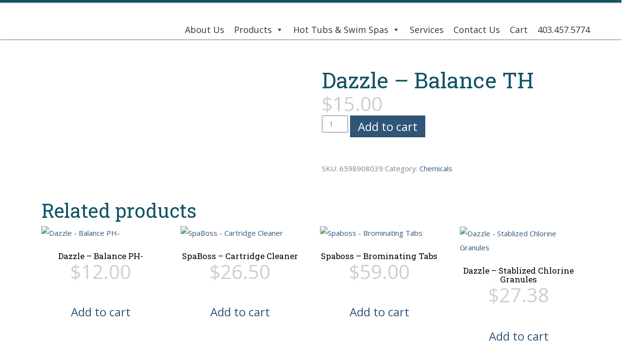

--- FILE ---
content_type: text/html; charset=UTF-8
request_url: https://empresshottubs.com/product/dazzle-balance-th/
body_size: 36427
content:
<!DOCTYPE html>
<html xmlns="http://www.w3.org/1999/xhtml" xml:lang="en" lang="en">

<!--BEGIN head-->
<head>
<meta name="viewport" content="width=device-width">
<meta name="apple-mobile-web-app-capable" content="yes" />  
	
    
	<!-- Meta Tags -->
	<meta http-equiv="Content-Type" content="text/html; charset=UTF-8" />
<script type="text/javascript">
/* <![CDATA[ */
var gform;gform||(document.addEventListener("gform_main_scripts_loaded",function(){gform.scriptsLoaded=!0}),document.addEventListener("gform/theme/scripts_loaded",function(){gform.themeScriptsLoaded=!0}),window.addEventListener("DOMContentLoaded",function(){gform.domLoaded=!0}),gform={domLoaded:!1,scriptsLoaded:!1,themeScriptsLoaded:!1,isFormEditor:()=>"function"==typeof InitializeEditor,callIfLoaded:function(o){return!(!gform.domLoaded||!gform.scriptsLoaded||!gform.themeScriptsLoaded&&!gform.isFormEditor()||(gform.isFormEditor()&&console.warn("The use of gform.initializeOnLoaded() is deprecated in the form editor context and will be removed in Gravity Forms 3.1."),o(),0))},initializeOnLoaded:function(o){gform.callIfLoaded(o)||(document.addEventListener("gform_main_scripts_loaded",()=>{gform.scriptsLoaded=!0,gform.callIfLoaded(o)}),document.addEventListener("gform/theme/scripts_loaded",()=>{gform.themeScriptsLoaded=!0,gform.callIfLoaded(o)}),window.addEventListener("DOMContentLoaded",()=>{gform.domLoaded=!0,gform.callIfLoaded(o)}))},hooks:{action:{},filter:{}},addAction:function(o,r,e,t){gform.addHook("action",o,r,e,t)},addFilter:function(o,r,e,t){gform.addHook("filter",o,r,e,t)},doAction:function(o){gform.doHook("action",o,arguments)},applyFilters:function(o){return gform.doHook("filter",o,arguments)},removeAction:function(o,r){gform.removeHook("action",o,r)},removeFilter:function(o,r,e){gform.removeHook("filter",o,r,e)},addHook:function(o,r,e,t,n){null==gform.hooks[o][r]&&(gform.hooks[o][r]=[]);var d=gform.hooks[o][r];null==n&&(n=r+"_"+d.length),gform.hooks[o][r].push({tag:n,callable:e,priority:t=null==t?10:t})},doHook:function(r,o,e){var t;if(e=Array.prototype.slice.call(e,1),null!=gform.hooks[r][o]&&((o=gform.hooks[r][o]).sort(function(o,r){return o.priority-r.priority}),o.forEach(function(o){"function"!=typeof(t=o.callable)&&(t=window[t]),"action"==r?t.apply(null,e):e[0]=t.apply(null,e)})),"filter"==r)return e[0]},removeHook:function(o,r,t,n){var e;null!=gform.hooks[o][r]&&(e=(e=gform.hooks[o][r]).filter(function(o,r,e){return!!(null!=n&&n!=o.tag||null!=t&&t!=o.priority)}),gform.hooks[o][r]=e)}});
/* ]]> */
</script>


	<!-- Theme Hook -->
    <script>
var templateUrl = 'https://empresshottubs.com/wp-admin/admin-ajax.php';
</script>


		<!-- All in One SEO 4.9.1.1 - aioseo.com -->
		<title>Dazzle – Balance TH - Empress Hot Tubs</title>
	<meta name="robots" content="max-image-preview:large" />
	<link rel="canonical" href="https://empresshottubs.com/product/dazzle-balance-th/" />
	<meta name="generator" content="All in One SEO (AIOSEO) 4.9.1.1" />
		<meta property="og:locale" content="en_US" />
		<meta property="og:site_name" content="Empress Hot Tubs - Hot Tub Experts In Calgary, Alberta" />
		<meta property="og:type" content="article" />
		<meta property="og:title" content="Dazzle – Balance TH - Empress Hot Tubs" />
		<meta property="og:url" content="https://empresshottubs.com/product/dazzle-balance-th/" />
		<meta property="article:published_time" content="2021-06-03T14:44:10+00:00" />
		<meta property="article:modified_time" content="2021-06-03T14:45:14+00:00" />
		<meta name="twitter:card" content="summary" />
		<meta name="twitter:title" content="Dazzle – Balance TH - Empress Hot Tubs" />
		<script type="application/ld+json" class="aioseo-schema">
			{"@context":"https:\/\/schema.org","@graph":[{"@type":"BreadcrumbList","@id":"https:\/\/empresshottubs.com\/product\/dazzle-balance-th\/#breadcrumblist","itemListElement":[{"@type":"ListItem","@id":"https:\/\/empresshottubs.com#listItem","position":1,"name":"Home","item":"https:\/\/empresshottubs.com","nextItem":{"@type":"ListItem","@id":"https:\/\/empresshottubs.com\/shop\/#listItem","name":"Shop"}},{"@type":"ListItem","@id":"https:\/\/empresshottubs.com\/shop\/#listItem","position":2,"name":"Shop","item":"https:\/\/empresshottubs.com\/shop\/","nextItem":{"@type":"ListItem","@id":"https:\/\/empresshottubs.com\/product-category\/chemicals\/#listItem","name":"Chemicals"},"previousItem":{"@type":"ListItem","@id":"https:\/\/empresshottubs.com#listItem","name":"Home"}},{"@type":"ListItem","@id":"https:\/\/empresshottubs.com\/product-category\/chemicals\/#listItem","position":3,"name":"Chemicals","item":"https:\/\/empresshottubs.com\/product-category\/chemicals\/","nextItem":{"@type":"ListItem","@id":"https:\/\/empresshottubs.com\/product\/dazzle-balance-th\/#listItem","name":"Dazzle &#8211; Balance TH"},"previousItem":{"@type":"ListItem","@id":"https:\/\/empresshottubs.com\/shop\/#listItem","name":"Shop"}},{"@type":"ListItem","@id":"https:\/\/empresshottubs.com\/product\/dazzle-balance-th\/#listItem","position":4,"name":"Dazzle &#8211; Balance TH","previousItem":{"@type":"ListItem","@id":"https:\/\/empresshottubs.com\/product-category\/chemicals\/#listItem","name":"Chemicals"}}]},{"@type":"ItemPage","@id":"https:\/\/empresshottubs.com\/product\/dazzle-balance-th\/#itempage","url":"https:\/\/empresshottubs.com\/product\/dazzle-balance-th\/","name":"Dazzle \u2013 Balance TH - Empress Hot Tubs","inLanguage":"en-US","isPartOf":{"@id":"https:\/\/empresshottubs.com\/#website"},"breadcrumb":{"@id":"https:\/\/empresshottubs.com\/product\/dazzle-balance-th\/#breadcrumblist"},"image":{"@type":"ImageObject","url":"https:\/\/empresshottubs.com\/wp-content\/uploads\/2021\/06\/balance-th.jpeg","@id":"https:\/\/empresshottubs.com\/product\/dazzle-balance-th\/#mainImage","width":1000,"height":1000},"primaryImageOfPage":{"@id":"https:\/\/empresshottubs.com\/product\/dazzle-balance-th\/#mainImage"},"datePublished":"2021-06-03T14:44:10+03:00","dateModified":"2021-06-03T14:45:14+03:00"},{"@type":"Organization","@id":"https:\/\/empresshottubs.com\/#organization","name":"Empress Hot Tubs","description":"Hot Tub Experts In Calgary, Alberta","url":"https:\/\/empresshottubs.com\/"},{"@type":"WebSite","@id":"https:\/\/empresshottubs.com\/#website","url":"https:\/\/empresshottubs.com\/","name":"Empress Hot Tubs","description":"Hot Tub Experts In Calgary, Alberta","inLanguage":"en-US","publisher":{"@id":"https:\/\/empresshottubs.com\/#organization"}}]}
		</script>
		<!-- All in One SEO -->

<script>window._wca = window._wca || [];</script>
<link rel='dns-prefetch' href='//stats.wp.com' />
<script type="text/javascript">
/* <![CDATA[ */
window._wpemojiSettings = {"baseUrl":"https:\/\/s.w.org\/images\/core\/emoji\/16.0.1\/72x72\/","ext":".png","svgUrl":"https:\/\/s.w.org\/images\/core\/emoji\/16.0.1\/svg\/","svgExt":".svg","source":{"concatemoji":"https:\/\/empresshottubs.com\/wp-includes\/js\/wp-emoji-release.min.js?ver=6.8.3"}};
/*! This file is auto-generated */
!function(s,n){var o,i,e;function c(e){try{var t={supportTests:e,timestamp:(new Date).valueOf()};sessionStorage.setItem(o,JSON.stringify(t))}catch(e){}}function p(e,t,n){e.clearRect(0,0,e.canvas.width,e.canvas.height),e.fillText(t,0,0);var t=new Uint32Array(e.getImageData(0,0,e.canvas.width,e.canvas.height).data),a=(e.clearRect(0,0,e.canvas.width,e.canvas.height),e.fillText(n,0,0),new Uint32Array(e.getImageData(0,0,e.canvas.width,e.canvas.height).data));return t.every(function(e,t){return e===a[t]})}function u(e,t){e.clearRect(0,0,e.canvas.width,e.canvas.height),e.fillText(t,0,0);for(var n=e.getImageData(16,16,1,1),a=0;a<n.data.length;a++)if(0!==n.data[a])return!1;return!0}function f(e,t,n,a){switch(t){case"flag":return n(e,"\ud83c\udff3\ufe0f\u200d\u26a7\ufe0f","\ud83c\udff3\ufe0f\u200b\u26a7\ufe0f")?!1:!n(e,"\ud83c\udde8\ud83c\uddf6","\ud83c\udde8\u200b\ud83c\uddf6")&&!n(e,"\ud83c\udff4\udb40\udc67\udb40\udc62\udb40\udc65\udb40\udc6e\udb40\udc67\udb40\udc7f","\ud83c\udff4\u200b\udb40\udc67\u200b\udb40\udc62\u200b\udb40\udc65\u200b\udb40\udc6e\u200b\udb40\udc67\u200b\udb40\udc7f");case"emoji":return!a(e,"\ud83e\udedf")}return!1}function g(e,t,n,a){var r="undefined"!=typeof WorkerGlobalScope&&self instanceof WorkerGlobalScope?new OffscreenCanvas(300,150):s.createElement("canvas"),o=r.getContext("2d",{willReadFrequently:!0}),i=(o.textBaseline="top",o.font="600 32px Arial",{});return e.forEach(function(e){i[e]=t(o,e,n,a)}),i}function t(e){var t=s.createElement("script");t.src=e,t.defer=!0,s.head.appendChild(t)}"undefined"!=typeof Promise&&(o="wpEmojiSettingsSupports",i=["flag","emoji"],n.supports={everything:!0,everythingExceptFlag:!0},e=new Promise(function(e){s.addEventListener("DOMContentLoaded",e,{once:!0})}),new Promise(function(t){var n=function(){try{var e=JSON.parse(sessionStorage.getItem(o));if("object"==typeof e&&"number"==typeof e.timestamp&&(new Date).valueOf()<e.timestamp+604800&&"object"==typeof e.supportTests)return e.supportTests}catch(e){}return null}();if(!n){if("undefined"!=typeof Worker&&"undefined"!=typeof OffscreenCanvas&&"undefined"!=typeof URL&&URL.createObjectURL&&"undefined"!=typeof Blob)try{var e="postMessage("+g.toString()+"("+[JSON.stringify(i),f.toString(),p.toString(),u.toString()].join(",")+"));",a=new Blob([e],{type:"text/javascript"}),r=new Worker(URL.createObjectURL(a),{name:"wpTestEmojiSupports"});return void(r.onmessage=function(e){c(n=e.data),r.terminate(),t(n)})}catch(e){}c(n=g(i,f,p,u))}t(n)}).then(function(e){for(var t in e)n.supports[t]=e[t],n.supports.everything=n.supports.everything&&n.supports[t],"flag"!==t&&(n.supports.everythingExceptFlag=n.supports.everythingExceptFlag&&n.supports[t]);n.supports.everythingExceptFlag=n.supports.everythingExceptFlag&&!n.supports.flag,n.DOMReady=!1,n.readyCallback=function(){n.DOMReady=!0}}).then(function(){return e}).then(function(){var e;n.supports.everything||(n.readyCallback(),(e=n.source||{}).concatemoji?t(e.concatemoji):e.wpemoji&&e.twemoji&&(t(e.twemoji),t(e.wpemoji)))}))}((window,document),window._wpemojiSettings);
/* ]]> */
</script>

<link rel='stylesheet' id='layerslider-css' href='https://empresshottubs.com/wp-content/plugins/LayerSlider/assets/static/layerslider/css/layerslider.css?ver=7.15.1' type='text/css' media='all' />
<style id='wp-emoji-styles-inline-css' type='text/css'>

	img.wp-smiley, img.emoji {
		display: inline !important;
		border: none !important;
		box-shadow: none !important;
		height: 1em !important;
		width: 1em !important;
		margin: 0 0.07em !important;
		vertical-align: -0.1em !important;
		background: none !important;
		padding: 0 !important;
	}
</style>
<link rel='stylesheet' id='wp-block-library-css' href='https://empresshottubs.com/wp-includes/css/dist/block-library/style.min.css?ver=6.8.3' type='text/css' media='all' />
<style id='classic-theme-styles-inline-css' type='text/css'>
/*! This file is auto-generated */
.wp-block-button__link{color:#fff;background-color:#32373c;border-radius:9999px;box-shadow:none;text-decoration:none;padding:calc(.667em + 2px) calc(1.333em + 2px);font-size:1.125em}.wp-block-file__button{background:#32373c;color:#fff;text-decoration:none}
</style>
<link rel='stylesheet' id='aioseo/css/src/vue/standalone/blocks/table-of-contents/global.scss-css' href='https://empresshottubs.com/wp-content/plugins/all-in-one-seo-pack/dist/Lite/assets/css/table-of-contents/global.e90f6d47.css?ver=4.9.1.1' type='text/css' media='all' />
<link rel='stylesheet' id='mediaelement-css' href='https://empresshottubs.com/wp-includes/js/mediaelement/mediaelementplayer-legacy.min.css?ver=4.2.17' type='text/css' media='all' />
<link rel='stylesheet' id='wp-mediaelement-css' href='https://empresshottubs.com/wp-includes/js/mediaelement/wp-mediaelement.min.css?ver=6.8.3' type='text/css' media='all' />
<style id='jetpack-sharing-buttons-style-inline-css' type='text/css'>
.jetpack-sharing-buttons__services-list{display:flex;flex-direction:row;flex-wrap:wrap;gap:0;list-style-type:none;margin:5px;padding:0}.jetpack-sharing-buttons__services-list.has-small-icon-size{font-size:12px}.jetpack-sharing-buttons__services-list.has-normal-icon-size{font-size:16px}.jetpack-sharing-buttons__services-list.has-large-icon-size{font-size:24px}.jetpack-sharing-buttons__services-list.has-huge-icon-size{font-size:36px}@media print{.jetpack-sharing-buttons__services-list{display:none!important}}.editor-styles-wrapper .wp-block-jetpack-sharing-buttons{gap:0;padding-inline-start:0}ul.jetpack-sharing-buttons__services-list.has-background{padding:1.25em 2.375em}
</style>
<style id='global-styles-inline-css' type='text/css'>
:root{--wp--preset--aspect-ratio--square: 1;--wp--preset--aspect-ratio--4-3: 4/3;--wp--preset--aspect-ratio--3-4: 3/4;--wp--preset--aspect-ratio--3-2: 3/2;--wp--preset--aspect-ratio--2-3: 2/3;--wp--preset--aspect-ratio--16-9: 16/9;--wp--preset--aspect-ratio--9-16: 9/16;--wp--preset--color--black: #000000;--wp--preset--color--cyan-bluish-gray: #abb8c3;--wp--preset--color--white: #ffffff;--wp--preset--color--pale-pink: #f78da7;--wp--preset--color--vivid-red: #cf2e2e;--wp--preset--color--luminous-vivid-orange: #ff6900;--wp--preset--color--luminous-vivid-amber: #fcb900;--wp--preset--color--light-green-cyan: #7bdcb5;--wp--preset--color--vivid-green-cyan: #00d084;--wp--preset--color--pale-cyan-blue: #8ed1fc;--wp--preset--color--vivid-cyan-blue: #0693e3;--wp--preset--color--vivid-purple: #9b51e0;--wp--preset--gradient--vivid-cyan-blue-to-vivid-purple: linear-gradient(135deg,rgba(6,147,227,1) 0%,rgb(155,81,224) 100%);--wp--preset--gradient--light-green-cyan-to-vivid-green-cyan: linear-gradient(135deg,rgb(122,220,180) 0%,rgb(0,208,130) 100%);--wp--preset--gradient--luminous-vivid-amber-to-luminous-vivid-orange: linear-gradient(135deg,rgba(252,185,0,1) 0%,rgba(255,105,0,1) 100%);--wp--preset--gradient--luminous-vivid-orange-to-vivid-red: linear-gradient(135deg,rgba(255,105,0,1) 0%,rgb(207,46,46) 100%);--wp--preset--gradient--very-light-gray-to-cyan-bluish-gray: linear-gradient(135deg,rgb(238,238,238) 0%,rgb(169,184,195) 100%);--wp--preset--gradient--cool-to-warm-spectrum: linear-gradient(135deg,rgb(74,234,220) 0%,rgb(151,120,209) 20%,rgb(207,42,186) 40%,rgb(238,44,130) 60%,rgb(251,105,98) 80%,rgb(254,248,76) 100%);--wp--preset--gradient--blush-light-purple: linear-gradient(135deg,rgb(255,206,236) 0%,rgb(152,150,240) 100%);--wp--preset--gradient--blush-bordeaux: linear-gradient(135deg,rgb(254,205,165) 0%,rgb(254,45,45) 50%,rgb(107,0,62) 100%);--wp--preset--gradient--luminous-dusk: linear-gradient(135deg,rgb(255,203,112) 0%,rgb(199,81,192) 50%,rgb(65,88,208) 100%);--wp--preset--gradient--pale-ocean: linear-gradient(135deg,rgb(255,245,203) 0%,rgb(182,227,212) 50%,rgb(51,167,181) 100%);--wp--preset--gradient--electric-grass: linear-gradient(135deg,rgb(202,248,128) 0%,rgb(113,206,126) 100%);--wp--preset--gradient--midnight: linear-gradient(135deg,rgb(2,3,129) 0%,rgb(40,116,252) 100%);--wp--preset--font-size--small: 13px;--wp--preset--font-size--medium: 20px;--wp--preset--font-size--large: 36px;--wp--preset--font-size--x-large: 42px;--wp--preset--spacing--20: 0.44rem;--wp--preset--spacing--30: 0.67rem;--wp--preset--spacing--40: 1rem;--wp--preset--spacing--50: 1.5rem;--wp--preset--spacing--60: 2.25rem;--wp--preset--spacing--70: 3.38rem;--wp--preset--spacing--80: 5.06rem;--wp--preset--shadow--natural: 6px 6px 9px rgba(0, 0, 0, 0.2);--wp--preset--shadow--deep: 12px 12px 50px rgba(0, 0, 0, 0.4);--wp--preset--shadow--sharp: 6px 6px 0px rgba(0, 0, 0, 0.2);--wp--preset--shadow--outlined: 6px 6px 0px -3px rgba(255, 255, 255, 1), 6px 6px rgba(0, 0, 0, 1);--wp--preset--shadow--crisp: 6px 6px 0px rgba(0, 0, 0, 1);}:where(.is-layout-flex){gap: 0.5em;}:where(.is-layout-grid){gap: 0.5em;}body .is-layout-flex{display: flex;}.is-layout-flex{flex-wrap: wrap;align-items: center;}.is-layout-flex > :is(*, div){margin: 0;}body .is-layout-grid{display: grid;}.is-layout-grid > :is(*, div){margin: 0;}:where(.wp-block-columns.is-layout-flex){gap: 2em;}:where(.wp-block-columns.is-layout-grid){gap: 2em;}:where(.wp-block-post-template.is-layout-flex){gap: 1.25em;}:where(.wp-block-post-template.is-layout-grid){gap: 1.25em;}.has-black-color{color: var(--wp--preset--color--black) !important;}.has-cyan-bluish-gray-color{color: var(--wp--preset--color--cyan-bluish-gray) !important;}.has-white-color{color: var(--wp--preset--color--white) !important;}.has-pale-pink-color{color: var(--wp--preset--color--pale-pink) !important;}.has-vivid-red-color{color: var(--wp--preset--color--vivid-red) !important;}.has-luminous-vivid-orange-color{color: var(--wp--preset--color--luminous-vivid-orange) !important;}.has-luminous-vivid-amber-color{color: var(--wp--preset--color--luminous-vivid-amber) !important;}.has-light-green-cyan-color{color: var(--wp--preset--color--light-green-cyan) !important;}.has-vivid-green-cyan-color{color: var(--wp--preset--color--vivid-green-cyan) !important;}.has-pale-cyan-blue-color{color: var(--wp--preset--color--pale-cyan-blue) !important;}.has-vivid-cyan-blue-color{color: var(--wp--preset--color--vivid-cyan-blue) !important;}.has-vivid-purple-color{color: var(--wp--preset--color--vivid-purple) !important;}.has-black-background-color{background-color: var(--wp--preset--color--black) !important;}.has-cyan-bluish-gray-background-color{background-color: var(--wp--preset--color--cyan-bluish-gray) !important;}.has-white-background-color{background-color: var(--wp--preset--color--white) !important;}.has-pale-pink-background-color{background-color: var(--wp--preset--color--pale-pink) !important;}.has-vivid-red-background-color{background-color: var(--wp--preset--color--vivid-red) !important;}.has-luminous-vivid-orange-background-color{background-color: var(--wp--preset--color--luminous-vivid-orange) !important;}.has-luminous-vivid-amber-background-color{background-color: var(--wp--preset--color--luminous-vivid-amber) !important;}.has-light-green-cyan-background-color{background-color: var(--wp--preset--color--light-green-cyan) !important;}.has-vivid-green-cyan-background-color{background-color: var(--wp--preset--color--vivid-green-cyan) !important;}.has-pale-cyan-blue-background-color{background-color: var(--wp--preset--color--pale-cyan-blue) !important;}.has-vivid-cyan-blue-background-color{background-color: var(--wp--preset--color--vivid-cyan-blue) !important;}.has-vivid-purple-background-color{background-color: var(--wp--preset--color--vivid-purple) !important;}.has-black-border-color{border-color: var(--wp--preset--color--black) !important;}.has-cyan-bluish-gray-border-color{border-color: var(--wp--preset--color--cyan-bluish-gray) !important;}.has-white-border-color{border-color: var(--wp--preset--color--white) !important;}.has-pale-pink-border-color{border-color: var(--wp--preset--color--pale-pink) !important;}.has-vivid-red-border-color{border-color: var(--wp--preset--color--vivid-red) !important;}.has-luminous-vivid-orange-border-color{border-color: var(--wp--preset--color--luminous-vivid-orange) !important;}.has-luminous-vivid-amber-border-color{border-color: var(--wp--preset--color--luminous-vivid-amber) !important;}.has-light-green-cyan-border-color{border-color: var(--wp--preset--color--light-green-cyan) !important;}.has-vivid-green-cyan-border-color{border-color: var(--wp--preset--color--vivid-green-cyan) !important;}.has-pale-cyan-blue-border-color{border-color: var(--wp--preset--color--pale-cyan-blue) !important;}.has-vivid-cyan-blue-border-color{border-color: var(--wp--preset--color--vivid-cyan-blue) !important;}.has-vivid-purple-border-color{border-color: var(--wp--preset--color--vivid-purple) !important;}.has-vivid-cyan-blue-to-vivid-purple-gradient-background{background: var(--wp--preset--gradient--vivid-cyan-blue-to-vivid-purple) !important;}.has-light-green-cyan-to-vivid-green-cyan-gradient-background{background: var(--wp--preset--gradient--light-green-cyan-to-vivid-green-cyan) !important;}.has-luminous-vivid-amber-to-luminous-vivid-orange-gradient-background{background: var(--wp--preset--gradient--luminous-vivid-amber-to-luminous-vivid-orange) !important;}.has-luminous-vivid-orange-to-vivid-red-gradient-background{background: var(--wp--preset--gradient--luminous-vivid-orange-to-vivid-red) !important;}.has-very-light-gray-to-cyan-bluish-gray-gradient-background{background: var(--wp--preset--gradient--very-light-gray-to-cyan-bluish-gray) !important;}.has-cool-to-warm-spectrum-gradient-background{background: var(--wp--preset--gradient--cool-to-warm-spectrum) !important;}.has-blush-light-purple-gradient-background{background: var(--wp--preset--gradient--blush-light-purple) !important;}.has-blush-bordeaux-gradient-background{background: var(--wp--preset--gradient--blush-bordeaux) !important;}.has-luminous-dusk-gradient-background{background: var(--wp--preset--gradient--luminous-dusk) !important;}.has-pale-ocean-gradient-background{background: var(--wp--preset--gradient--pale-ocean) !important;}.has-electric-grass-gradient-background{background: var(--wp--preset--gradient--electric-grass) !important;}.has-midnight-gradient-background{background: var(--wp--preset--gradient--midnight) !important;}.has-small-font-size{font-size: var(--wp--preset--font-size--small) !important;}.has-medium-font-size{font-size: var(--wp--preset--font-size--medium) !important;}.has-large-font-size{font-size: var(--wp--preset--font-size--large) !important;}.has-x-large-font-size{font-size: var(--wp--preset--font-size--x-large) !important;}
:where(.wp-block-post-template.is-layout-flex){gap: 1.25em;}:where(.wp-block-post-template.is-layout-grid){gap: 1.25em;}
:where(.wp-block-columns.is-layout-flex){gap: 2em;}:where(.wp-block-columns.is-layout-grid){gap: 2em;}
:root :where(.wp-block-pullquote){font-size: 1.5em;line-height: 1.6;}
</style>
<link rel='stylesheet' id='photoswipe-css' href='https://empresshottubs.com/wp-content/plugins/woocommerce/assets/css/photoswipe/photoswipe.min.css?ver=10.4.3' type='text/css' media='all' />
<link rel='stylesheet' id='photoswipe-default-skin-css' href='https://empresshottubs.com/wp-content/plugins/woocommerce/assets/css/photoswipe/default-skin/default-skin.min.css?ver=10.4.3' type='text/css' media='all' />
<link rel='stylesheet' id='woocommerce-layout-css' href='https://empresshottubs.com/wp-content/plugins/woocommerce/assets/css/woocommerce-layout.css?ver=10.4.3' type='text/css' media='all' />
<style id='woocommerce-layout-inline-css' type='text/css'>

	.infinite-scroll .woocommerce-pagination {
		display: none;
	}
</style>
<link rel='stylesheet' id='woocommerce-smallscreen-css' href='https://empresshottubs.com/wp-content/plugins/woocommerce/assets/css/woocommerce-smallscreen.css?ver=10.4.3' type='text/css' media='only screen and (max-width: 768px)' />
<link rel='stylesheet' id='woocommerce-general-css' href='https://empresshottubs.com/wp-content/plugins/woocommerce/assets/css/woocommerce.css?ver=10.4.3' type='text/css' media='all' />
<style id='woocommerce-inline-inline-css' type='text/css'>
.woocommerce form .form-row .required { visibility: visible; }
</style>
<link rel='stylesheet' id='hostinger-reach-subscription-block-css' href='https://empresshottubs.com/wp-content/plugins/hostinger-reach/frontend/dist/blocks/subscription.css?ver=1764182713' type='text/css' media='all' />
<link rel='stylesheet' id='megamenu-css' href='https://empresshottubs.com/wp-content/uploads/maxmegamenu/style.css?ver=31773e' type='text/css' media='all' />
<link rel='stylesheet' id='dashicons-css' href='https://empresshottubs.com/wp-includes/css/dashicons.min.css?ver=6.8.3' type='text/css' media='all' />
<link rel='stylesheet' id='megamenu-genericons-css' href='https://empresshottubs.com/wp-content/plugins/megamenu-pro/icons/genericons/genericons/genericons.css?ver=2.2.3' type='text/css' media='all' />
<link rel='stylesheet' id='megamenu-fontawesome-css' href='https://empresshottubs.com/wp-content/plugins/megamenu-pro/icons/fontawesome/css/font-awesome.min.css?ver=2.2.3' type='text/css' media='all' />
<link rel='stylesheet' id='megamenu-fontawesome5-css' href='https://empresshottubs.com/wp-content/plugins/megamenu-pro/icons/fontawesome5/css/all.min.css?ver=2.2.3' type='text/css' media='all' />
<link rel='stylesheet' id='ultimate.min.css-css' href='https://empresshottubs.com/wp-content/plugins/ultimate-addons-for-visual-composer/assets/min-css/ultimate.min.css?ver=6.8.3' type='text/css' media='all' />
<link rel='stylesheet' id='bootstrap.min-css' href='https://empresshottubs.com/wp-content/themes/Blank-Theme-r/css/bootstrap.min.css?ver=6.8.3' type='text/css' media='all' />
<link rel='stylesheet' id='jquery-ui.css-css' href='https://empresshottubs.com/wp-content/themes/Blank-Theme-r/css/jquery-ui.css?ver=6.8.3' type='text/css' media='all' />
<link rel='stylesheet' id='jquery-ui.theme.min.css-css' href='https://empresshottubs.com/wp-content/themes/Blank-Theme-r/css/jquery-ui.theme.min.css?ver=6.8.3' type='text/css' media='all' />
<link rel='stylesheet' id='jquery-ui.structure.css-css' href='https://empresshottubs.com/wp-content/themes/Blank-Theme-r/css/jquery-ui.structure.css?ver=6.8.3' type='text/css' media='all' />
<link rel='stylesheet' id='basefont.css-css' href='https://empresshottubs.com/wp-content/themes/Blank-Theme-r/css/basefont.css?ver=6.8.3' type='text/css' media='all' />
<link rel='stylesheet' id='bootstrap-social.css-css' href='https://empresshottubs.com/wp-content/themes/Blank-Theme-r/css/bootstrap-social.css?ver=6.8.3' type='text/css' media='all' />
<link rel='stylesheet' id='font-awesome-all-css' href='https://empresshottubs.com/wp-content/themes/Blank-Theme-r/css/all.min.css?ver=6.0.0' type='text/css' media='all' />
<link rel='stylesheet' id='font-awesome-v4-shims-css' href='https://empresshottubs.com/wp-content/themes/Blank-Theme-r/css/v4-shims.min.css?ver=6.0.0' type='text/css' media='all' />
<link rel='stylesheet' id='bsf-Defaults-css' href='https://empresshottubs.com/wp-content/uploads/smile_fonts/Defaults/Defaults.css?ver=3.21.1' type='text/css' media='all' />
<link rel='stylesheet' id='js_composer_front-css' href='https://empresshottubs.com/wp-content/plugins/js_composer/assets/css/js_composer.min.css?ver=8.7.2' type='text/css' media='all' />
<link rel='stylesheet' id='ultimate-vc-addons-background-style-css' href='https://empresshottubs.com/wp-content/plugins/ultimate-addons-for-visual-composer/assets/min-css/background-style.min.css?ver=3.21.1' type='text/css' media='all' />
<link rel='stylesheet' id='gform_basic-css' href='https://empresshottubs.com/wp-content/plugins/gravityforms/assets/css/dist/basic.min.css?ver=2.9.24' type='text/css' media='all' />
<link rel='stylesheet' id='gform_theme_components-css' href='https://empresshottubs.com/wp-content/plugins/gravityforms/assets/css/dist/theme-components.min.css?ver=2.9.24' type='text/css' media='all' />
<link rel='stylesheet' id='gform_theme-css' href='https://empresshottubs.com/wp-content/plugins/gravityforms/assets/css/dist/theme.min.css?ver=2.9.24' type='text/css' media='all' />
<script type="text/javascript" src="https://empresshottubs.com/wp-includes/js/jquery/jquery.min.js?ver=3.7.1" id="jquery-core-js"></script>
<script type="text/javascript" src="https://empresshottubs.com/wp-includes/js/jquery/jquery-migrate.min.js?ver=3.4.1" id="jquery-migrate-js"></script>
<script type="text/javascript" src="https://empresshottubs.com/wp-content/themes/Blank-Theme-r/library/media/js/supersubs.js?ver=6.8.3" id="supersubs-js"></script>
<script type="text/javascript" src="https://empresshottubs.com/wp-content/themes/Blank-Theme-r/library/media/js/superfish.js?ver=6.8.3" id="superfish-js"></script>
<script type="text/javascript" src="https://empresshottubs.com/wp-content/themes/Blank-Theme-r/library/media/js/screen.js?ver=6.8.3" id="screen_js-js"></script>
<script type="text/javascript" src="https://empresshottubs.com/wp-content/themes/Blank-Theme-r/js/enabletableresize.js?ver=6.8.3" id="enabletableresize.js-js"></script>
<script type="text/javascript" src="https://empresshottubs.com/wp-content/themes/Blank-Theme-r/js/bootstrap.min.js?ver=6.8.3" id="jquery.bootstrap.min-js"></script>
<script type="text/javascript" src="https://empresshottubs.com/wp-content/themes/Blank-Theme-r/js/validator.js?ver=6.8.3" id="validator.js-js"></script>
<script type="text/javascript" src="https://empresshottubs.com/wp-content/themes/Blank-Theme-r/js/css3-mediaqueries.js?ver=6.8.3" id="css3-mediaqueries.js-js"></script>
<script type="text/javascript" src="https://empresshottubs.com/wp-content/themes/Blank-Theme-r/js/jquery-ui.min.js?ver=6.8.3" id="jquery-ui.min.js-js"></script>
<script type="text/javascript" src="https://empresshottubs.com/wp-content/themes/Blank-Theme-r/js/menu.js?ver=6.8.3" id="menu.js-js"></script>
<script type="text/javascript" src="https://empresshottubs.com/wp-content/themes/Blank-Theme-r/js/jquery-ui.js?ver=6.8.3" id="jquery-ui.js-js"></script>
<script type="text/javascript" src="https://empresshottubs.com/wp-content/plugins/smooth-mousewheel/smooth_scroll/js/min/gambit-smoothscroll-min.js?ver=3.0.1" id="GambitSmoothScroll-js"></script>
<script type="text/javascript" src="https://empresshottubs.com/wp-content/plugins/woocommerce/assets/js/jquery-blockui/jquery.blockUI.min.js?ver=2.7.0-wc.10.4.3" id="wc-jquery-blockui-js" data-wp-strategy="defer"></script>
<script type="text/javascript" id="wc-add-to-cart-js-extra">
/* <![CDATA[ */
var wc_add_to_cart_params = {"ajax_url":"\/wp-admin\/admin-ajax.php","wc_ajax_url":"\/?wc-ajax=%%endpoint%%","i18n_view_cart":"View cart","cart_url":"https:\/\/empresshottubs.com\/cart\/","is_cart":"","cart_redirect_after_add":"no"};
/* ]]> */
</script>
<script type="text/javascript" src="https://empresshottubs.com/wp-content/plugins/woocommerce/assets/js/frontend/add-to-cart.min.js?ver=10.4.3" id="wc-add-to-cart-js" data-wp-strategy="defer"></script>
<script type="text/javascript" src="https://empresshottubs.com/wp-content/plugins/woocommerce/assets/js/zoom/jquery.zoom.min.js?ver=1.7.21-wc.10.4.3" id="wc-zoom-js" defer="defer" data-wp-strategy="defer"></script>
<script type="text/javascript" src="https://empresshottubs.com/wp-content/plugins/woocommerce/assets/js/flexslider/jquery.flexslider.min.js?ver=2.7.2-wc.10.4.3" id="wc-flexslider-js" defer="defer" data-wp-strategy="defer"></script>
<script type="text/javascript" src="https://empresshottubs.com/wp-content/plugins/woocommerce/assets/js/photoswipe/photoswipe.min.js?ver=4.1.1-wc.10.4.3" id="wc-photoswipe-js" defer="defer" data-wp-strategy="defer"></script>
<script type="text/javascript" src="https://empresshottubs.com/wp-content/plugins/woocommerce/assets/js/photoswipe/photoswipe-ui-default.min.js?ver=4.1.1-wc.10.4.3" id="wc-photoswipe-ui-default-js" defer="defer" data-wp-strategy="defer"></script>
<script type="text/javascript" id="wc-single-product-js-extra">
/* <![CDATA[ */
var wc_single_product_params = {"i18n_required_rating_text":"Please select a rating","i18n_rating_options":["1 of 5 stars","2 of 5 stars","3 of 5 stars","4 of 5 stars","5 of 5 stars"],"i18n_product_gallery_trigger_text":"View full-screen image gallery","review_rating_required":"yes","flexslider":{"rtl":false,"animation":"slide","smoothHeight":true,"directionNav":false,"controlNav":"thumbnails","slideshow":false,"animationSpeed":500,"animationLoop":false,"allowOneSlide":false},"zoom_enabled":"1","zoom_options":[],"photoswipe_enabled":"1","photoswipe_options":{"shareEl":false,"closeOnScroll":false,"history":false,"hideAnimationDuration":0,"showAnimationDuration":0},"flexslider_enabled":"1"};
/* ]]> */
</script>
<script type="text/javascript" src="https://empresshottubs.com/wp-content/plugins/woocommerce/assets/js/frontend/single-product.min.js?ver=10.4.3" id="wc-single-product-js" defer="defer" data-wp-strategy="defer"></script>
<script type="text/javascript" src="https://empresshottubs.com/wp-content/plugins/woocommerce/assets/js/js-cookie/js.cookie.min.js?ver=2.1.4-wc.10.4.3" id="wc-js-cookie-js" defer="defer" data-wp-strategy="defer"></script>
<script type="text/javascript" id="woocommerce-js-extra">
/* <![CDATA[ */
var woocommerce_params = {"ajax_url":"\/wp-admin\/admin-ajax.php","wc_ajax_url":"\/?wc-ajax=%%endpoint%%","i18n_password_show":"Show password","i18n_password_hide":"Hide password"};
/* ]]> */
</script>
<script type="text/javascript" src="https://empresshottubs.com/wp-content/plugins/woocommerce/assets/js/frontend/woocommerce.min.js?ver=10.4.3" id="woocommerce-js" defer="defer" data-wp-strategy="defer"></script>
<script type="text/javascript" src="https://empresshottubs.com/wp-content/plugins/js_composer/assets/js/vendors/woocommerce-add-to-cart.js?ver=8.7.2" id="vc_woocommerce-add-to-cart-js-js"></script>
<script type="text/javascript" src="https://empresshottubs.com/wp-content/themes/Blank-Theme-r/js/jquery.auto-complete.min.js?ver=6.8.3" id="autocomplete-js"></script>
<script type="text/javascript" src="https://empresshottubs.com/wp-content/themes/Blank-Theme-r/js/mysite.js?ver=6.8.3" id="mysite-js-js"></script>
<script type="text/javascript" src="https://stats.wp.com/s-202603.js" id="woocommerce-analytics-js" defer="defer" data-wp-strategy="defer"></script>
<script type="text/javascript" src="https://empresshottubs.com/wp-content/plugins/ultimate-addons-for-visual-composer/assets/min-js/jquery-appear.min.js?ver=3.21.1" id="ultimate-vc-addons-appear-js"></script>
<script type="text/javascript" src="https://empresshottubs.com/wp-content/plugins/ultimate-addons-for-visual-composer/assets/min-js/ultimate_bg.min.js?ver=3.21.1" id="ultimate-vc-addons-row-bg-js"></script>
<script type="text/javascript" src="https://empresshottubs.com/wp-content/plugins/ultimate-addons-for-visual-composer/assets/min-js/custom.min.js?ver=3.21.1" id="ultimate-vc-addons-custom-js"></script>
<script type="text/javascript" defer='defer' src="https://empresshottubs.com/wp-content/plugins/gravityforms/js/jquery.json.min.js?ver=2.9.24" id="gform_json-js"></script>
<script type="text/javascript" id="gform_gravityforms-js-extra">
/* <![CDATA[ */
var gform_i18n = {"datepicker":{"days":{"monday":"Mo","tuesday":"Tu","wednesday":"We","thursday":"Th","friday":"Fr","saturday":"Sa","sunday":"Su"},"months":{"january":"January","february":"February","march":"March","april":"April","may":"May","june":"June","july":"July","august":"August","september":"September","october":"October","november":"November","december":"December"},"firstDay":1,"iconText":"Select date"}};
var gf_legacy_multi = [];
var gform_gravityforms = {"strings":{"invalid_file_extension":"This type of file is not allowed. Must be one of the following:","delete_file":"Delete this file","in_progress":"in progress","file_exceeds_limit":"File exceeds size limit","illegal_extension":"This type of file is not allowed.","max_reached":"Maximum number of files reached","unknown_error":"There was a problem while saving the file on the server","currently_uploading":"Please wait for the uploading to complete","cancel":"Cancel","cancel_upload":"Cancel this upload","cancelled":"Cancelled","error":"Error","message":"Message"},"vars":{"images_url":"https:\/\/empresshottubs.com\/wp-content\/plugins\/gravityforms\/images"}};
var gf_global = {"gf_currency_config":{"name":"Canadian Dollar","symbol_left":"$","symbol_right":"CAD","symbol_padding":" ","thousand_separator":",","decimal_separator":".","decimals":2,"code":"CAD"},"base_url":"https:\/\/empresshottubs.com\/wp-content\/plugins\/gravityforms","number_formats":[],"spinnerUrl":"https:\/\/empresshottubs.com\/wp-content\/plugins\/gravityforms\/images\/spinner.svg","version_hash":"0d7d180e356b361fb452410ea822a421","strings":{"newRowAdded":"New row added.","rowRemoved":"Row removed","formSaved":"The form has been saved.  The content contains the link to return and complete the form."}};
/* ]]> */
</script>
<script type="text/javascript" defer='defer' src="https://empresshottubs.com/wp-content/plugins/gravityforms/js/gravityforms.min.js?ver=2.9.24" id="gform_gravityforms-js"></script>
<script type="text/javascript" defer='defer' src="https://empresshottubs.com/wp-content/plugins/gravityforms/assets/js/dist/utils.min.js?ver=48a3755090e76a154853db28fc254681" id="gform_gravityforms_utils-js"></script>
<script></script><meta name="generator" content="Powered by LayerSlider 7.15.1 - Build Heros, Sliders, and Popups. Create Animations and Beautiful, Rich Web Content as Easy as Never Before on WordPress." />
<!-- LayerSlider updates and docs at: https://layerslider.com -->
<link rel="https://api.w.org/" href="https://empresshottubs.com/wp-json/" /><link rel="alternate" title="JSON" type="application/json" href="https://empresshottubs.com/wp-json/wp/v2/product/1965" /><link rel="EditURI" type="application/rsd+xml" title="RSD" href="https://empresshottubs.com/xmlrpc.php?rsd" />

<link rel='shortlink' href='https://empresshottubs.com/?p=1965' />
<link rel="alternate" title="oEmbed (JSON)" type="application/json+oembed" href="https://empresshottubs.com/wp-json/oembed/1.0/embed?url=https%3A%2F%2Fempresshottubs.com%2Fproduct%2Fdazzle-balance-th%2F" />
<link rel="alternate" title="oEmbed (XML)" type="text/xml+oembed" href="https://empresshottubs.com/wp-json/oembed/1.0/embed?url=https%3A%2F%2Fempresshottubs.com%2Fproduct%2Fdazzle-balance-th%2F&#038;format=xml" />
<script>new GambitSmoothScroll({speed: 900,amount: 150});</script>	<style>img#wpstats{display:none}</style>
			<noscript><style>.woocommerce-product-gallery{ opacity: 1 !important; }</style></noscript>
	<style type="text/css">.recentcomments a{display:inline !important;padding:0 !important;margin:0 !important;}</style><meta name="generator" content="Powered by WPBakery Page Builder - drag and drop page builder for WordPress."/>
		<style type="text/css" id="wp-custom-css">
			#blank-theme-r-search {display:none!important;}		</style>
		<noscript><style> .wpb_animate_when_almost_visible { opacity: 1; }</style></noscript><style type="text/css">/** Mega Menu CSS: fs **/</style>

	<link rel="stylesheet" href="https://empresshottubs.com/wp-content/themes/Blank-Theme-r/style.css" type="text/css" media="screen" />
 <!-- HTML5 shim and Respond.js for IE8 support of HTML5 elements and media queries -->
    <!--[if lt IE 9]>
      <script src="https://oss.maxcdn.com/html5shiv/3.7.2/html5shiv.min.js"></script>
      <script src="https://oss.maxcdn.com/respond/1.4.2/respond.min.js"></script>
    <![endif]-->



<link href='https://fonts.googleapis.com/css?family=Open+Sans' rel='stylesheet' type='text/css'>
<link href='https://fonts.googleapis.com/css?family=Roboto+Slab' rel='stylesheet' type='text/css'>
<link href='https://fonts.googleapis.com/css?family=Poppins' rel='stylesheet' type='text/css'>
<link href='https://fonts.googleapis.com/css?family=Roboto' rel='stylesheet' type='text/css'>
<script type="text/javascript">

jQuery(document).ready(function() {
    jQuery(window).scroll(function() {    
        var scroll = jQuery(window).scrollTop();

        if (scroll >= 150) {
            jQuery(".menuholder2").addClass("scrolled");
        
        } else {
            jQuery(".menuholder2").removeClass("scrolled");
          
        }
    });
});

</script>

<style>@media only screen and (max-width:991px){.menuholder{position:fixed;top:0}.mainbody{margin-top:75px}#cssmenu > ul.open{max-height:400px;overflow:auto}}h1,h2,h3,h4,h5,h6,h1 a,h2 a,h3 a,h4 a,h5 a,h6 a{font-family:'Roboto Slab', sans-serif}h1,h1 a{}h2,h2 a{}h3,h3 a{}h4,h4 a{}h5,h5 a{}h6,h6 a{}#cssmenu2 a.mPS2id-highlight{}.widget-title-sidebar{font-family:'Roboto Slab', sans-serif}body{font-family:'Open Sans', sans-serif;font-size:15px}#cssmenu{font-family:'Poppins', sans-serif}.gform_wrapper,.gsection_title{font-family:'Roboto', sans-serif}#cssmenu2{font-family:'Poppins', sans-serif}.menuholder2{width:100%}.vc_row-has-fill{-webkit-box-shadow:0px 0px 0px 0px rgba(34,34,34,0.33);-moz-box-shadow:0px 0px 0px 0px rgba(34,34,34,0.33);box-shadow:0px 0px 0px 0px rgba(34,34,34,0.33)}.corner{top:50%;right:0px;transform:translate(-0%, -50%)}@media only screen and (min-width:992px){.btn-social-icon{background:rgba(255,255,255,0)}.btn-social-icon:hover,.btn-social-icon:active ,.btn-social-icon:focus{background:rgba(255,255,255,0)}}@media only screen and (max-width:991px){.btn-social-icon{background:rgba(255,255,255,0)}.btn-social-icon:hover,.btn-social-icon:active ,.btn-social-icon:focus{background:rgba(255,255,255,0)}}</style>
<link rel="stylesheet" href="https://empresshottubs.com/wp-content/themes/Blank-Theme-r/css/additionalcss.css">
  <script>
  jQuery(function() {
    jQuery('body').removeClass('fade-out');
});
</script>

<script async src="//static.getclicky.com/101336955.js"></script>



</head>



<body id="top-of-page">






    <script>document.body.className += ' fade-out';</script>







<div class="menuholder  notpageorbloghome">

<div class="menuholdersubpage">

<div class="row topbar" >

<div class="row nopadding"><div class="col-xs-12 col-sm-12  col-md-12  col-lg-12  purplerow nopadding">


 <div class="container nopadding">
 

<div class="col-lg-12 col-md-12  hidden-xs hidden-sm text-center">
         
</div>


<div class="col-lg-6 col-md-6 hidden-xs hidden-sm">
         
</div>

<div class="col-lg-6 col-md-6  hidden-xs hidden-sm text-right">
         
</div>


<div class="hidden-lg hidden-md col-xs-12 col-sm-12 text-center">
         
</div>

 </div>
 



</div>
</div></div>


<div class="container">

<header>
<div class="row ">

<div class="col-lg-3 col-md-3  col-sm-12 col-xs-12 nopadding">
<div id="logo"><a href="https://empresshottubs.com"><img src="https://empresshottubs.com/wp-content/uploads/2021/06/logo@2x-1.png" title="" alt="" class="img-responsive"></a></div>
</div>


<div class="col-lg-9   col-md-9 col-sm-12  col-xs-12 nopadding" >



<div class="col-lg-12 col-md-12 hidden-sm  hidden-xs  text-right" >
         
</div>



<div class="col-lg-12   col-md-12 col-sm-12  col-xs-12 nopadding" id="mainmenucontainer">
<div id="mega-menu-wrap-mainmenu" class="mega-menu-wrap"><div class="mega-menu-toggle"><div class="mega-toggle-blocks-left"></div><div class="mega-toggle-blocks-center"></div><div class="mega-toggle-blocks-right"><div class='mega-toggle-block mega-menu-toggle-animated-block mega-toggle-block-0' id='mega-toggle-block-0'><button aria-label="Toggle Menu" class="mega-toggle-animated mega-toggle-animated-slider" type="button" aria-expanded="false">
                  <span class="mega-toggle-animated-box">
                    <span class="mega-toggle-animated-inner"></span>
                  </span>
                </button></div></div></div><ul id="mega-menu-mainmenu" class="mega-menu max-mega-menu mega-menu-horizontal mega-no-js" data-event="hover_intent" data-effect="fade_up" data-effect-speed="200" data-effect-mobile="disabled" data-effect-speed-mobile="0" data-mobile-force-width="false" data-second-click="go" data-document-click="collapse" data-vertical-behaviour="standard" data-breakpoint="768" data-unbind="true" data-mobile-state="collapse_all" data-mobile-direction="vertical" data-hover-intent-timeout="300" data-hover-intent-interval="100"><li class="mega-menu-item mega-menu-item-type-post_type mega-menu-item-object-page mega-align-bottom-left mega-menu-flyout mega-menu-item-2402" id="mega-menu-item-2402"><a class="mega-menu-link" href="https://empresshottubs.com/about-us/" tabindex="0">About Us</a></li><li class="mega-menu-item mega-menu-item-type-custom mega-menu-item-object-custom mega-menu-item-has-children mega-align-bottom-left mega-menu-flyout mega-menu-item-1715" id="mega-menu-item-1715"><a class="mega-menu-link" href="#" aria-expanded="false" tabindex="0">Products<span class="mega-indicator" aria-hidden="true"></span></a>
<ul class="mega-sub-menu">
<li class="mega-menu-item mega-menu-item-type-post_type mega-menu-item-object-page mega-menu-item-2417" id="mega-menu-item-2417"><a class="mega-menu-link" href="https://empresshottubs.com/accessories/">Accessories</a></li><li class="mega-menu-item mega-menu-item-type-post_type mega-menu-item-object-page mega-menu-item-2418" id="mega-menu-item-2418"><a class="mega-menu-link" href="https://empresshottubs.com/chemicals/">Chemicals</a></li><li class="mega-menu-item mega-menu-item-type-post_type mega-menu-item-object-page mega-menu-item-2419" id="mega-menu-item-2419"><a class="mega-menu-link" href="https://empresshottubs.com/filters/">Filters</a></li></ul>
</li><li class="mega-menu-item mega-menu-item-type-custom mega-menu-item-object-custom mega-menu-item-has-children mega-align-bottom-left mega-menu-tabbed mega-menu-megamenu mega-menu-item-2487" id="mega-menu-item-2487"><a class="mega-menu-link" href="#" aria-expanded="false" tabindex="0">Hot Tubs & Swim Spas<span class="mega-indicator" aria-hidden="true"></span></a>
<ul class="mega-sub-menu">
<li class="mega-menu-item mega-menu-item-type-custom mega-menu-item-object-custom mega-menu-item-has-children mega-menu-megamenu mega-menu-item-2442" id="mega-menu-item-2442"><a class="mega-menu-link" href="#">Luxury Series Hot Tubs<span class="mega-indicator" aria-hidden="true"></span></a>
	<ul class="mega-sub-menu">
<li class="mega-menu-item mega-menu-item-type-widget widget_custom_html mega-menu-column-standard mega-menu-columns-6-of-6 mega-menu-item-custom_html-10" style="--columns:6; --span:6" id="mega-menu-item-custom_html-10"><h4 class="mega-block-title">Luxury Series Hot Tubs</h4><div class="textwidget custom-html-widget">Few words properly convey the feelings of therapeutic bliss you'll experience once stepping into a PDC Spas Luxury Series hot tub for the first time. Whether you're seeking the space-saving yet luxurious convenience of our Malibu hot tub, or the pinnacle of total luxury inherent to our top-of-the-line Bali hot tub, each model in the Luxury Series is painstakingly developed to provide the ultimate hot tub spa experience.

In addition to a standard 35 year structural warranty, each model in the Luxury Series incorporates innovative comfort and performance features that include TemperLok™ heat trapping, PowerFlo™ filtration, Air'assage hydrotherapy and many others.</div></li><li class="mega-menu-item mega-menu-item-type-post_type mega-menu-item-object-page mega-menu-column-standard mega-menu-columns-2-of-6 mega-menu-clear mega-menu-item-2463" style="--columns:6; --span:2" id="mega-menu-item-2463"><a class="mega-menu-link" href="https://empresshottubs.com/luxury-reno/">Luxury Reno</a></li><li class="mega-menu-item mega-menu-item-type-post_type mega-menu-item-object-page mega-menu-column-standard mega-menu-columns-2-of-6 mega-menu-item-2464" style="--columns:6; --span:2" id="mega-menu-item-2464"><a class="mega-menu-link" href="https://empresshottubs.com/luxury-malibu/">Luxury Malibu</a></li><li class="mega-menu-item mega-menu-item-type-post_type mega-menu-item-object-page mega-menu-column-standard mega-menu-columns-2-of-6 mega-menu-item-2466" style="--columns:6; --span:2" id="mega-menu-item-2466"><a class="mega-menu-link" href="https://empresshottubs.com/luxury-biscayne/">Luxury Biscayne</a></li><li class="mega-menu-item mega-menu-item-type-post_type mega-menu-item-object-page mega-menu-column-standard mega-menu-columns-2-of-6 mega-menu-clear mega-menu-item-2465" style="--columns:6; --span:2" id="mega-menu-item-2465"><a class="mega-menu-link" href="https://empresshottubs.com/luxury-fiji/">Luxury Fiji</a></li><li class="mega-menu-item mega-menu-item-type-post_type mega-menu-item-object-page mega-menu-column-standard mega-menu-columns-2-of-6 mega-menu-item-2467" style="--columns:6; --span:2" id="mega-menu-item-2467"><a class="mega-menu-link" href="https://empresshottubs.com/luxury-bali/">Luxury Bali</a></li>	</ul>
</li><li class="mega-menu-item mega-menu-item-type-custom mega-menu-item-object-custom mega-menu-item-has-children mega-menu-megamenu mega-menu-item-2443" id="mega-menu-item-2443"><a class="mega-menu-link" href="#">Premium Series Hot Tubs<span class="mega-indicator" aria-hidden="true"></span></a>
	<ul class="mega-sub-menu">
<li class="mega-menu-item mega-menu-item-type-widget widget_custom_html mega-menu-column-standard mega-menu-columns-6-of-6 mega-menu-item-custom_html-11" style="--columns:6; --span:6" id="mega-menu-item-custom_html-11"><h4 class="mega-block-title">Premium Series</h4><div class="textwidget custom-html-widget">As a company who truly understands the many benefits of hydrotherapy PDC Spas has been working tirelessly over the past six decades to make owning a hot tub a reality to all of those who seek it.  Our Premium Series hot tubs are a fitting testament to this commitment. Designed especially for the budget minded hot tub enthusiast, the Premium Series offers a comprehensive selection of affordable hot tubs with seating options ranging from 3 to 7, in addition to comfort and hydrotherapy features you would expect to find on more advanced models.

Whether you are a family looking for new ways to enjoy quality time together or a homeowner in search of an economical way to transform your deck, patio or basement, PDC is proud to offer a full line of hot tubs that provide exceptional value and vast customization options.</div></li><li class="mega-menu-item mega-menu-item-type-post_type mega-menu-item-object-page mega-menu-column-standard mega-menu-columns-2-of-6 mega-menu-clear mega-menu-item-2481" style="--columns:6; --span:2" id="mega-menu-item-2481"><a class="mega-menu-link" href="https://empresshottubs.com/premium-monterey/">Premium Monterey</a></li><li class="mega-menu-item mega-menu-item-type-post_type mega-menu-item-object-page mega-menu-column-standard mega-menu-columns-2-of-6 mega-menu-item-2482" style="--columns:6; --span:2" id="mega-menu-item-2482"><a class="mega-menu-link" href="https://empresshottubs.com/premium-freeport/">Premium Freeport</a></li><li class="mega-menu-item mega-menu-item-type-post_type mega-menu-item-object-page mega-menu-column-standard mega-menu-columns-2-of-6 mega-menu-item-2483" style="--columns:6; --span:2" id="mega-menu-item-2483"><a class="mega-menu-link" href="https://empresshottubs.com/premium-denali/">Premium Denali</a></li><li class="mega-menu-item mega-menu-item-type-post_type mega-menu-item-object-page mega-menu-column-standard mega-menu-columns-2-of-6 mega-menu-clear mega-menu-item-2484" style="--columns:6; --span:2" id="mega-menu-item-2484"><a class="mega-menu-link" href="https://empresshottubs.com/premium-catalina/">Premium Catalina</a></li><li class="mega-menu-item mega-menu-item-type-post_type mega-menu-item-object-page mega-menu-column-standard mega-menu-columns-2-of-6 mega-menu-item-2485" style="--columns:6; --span:2" id="mega-menu-item-2485"><a class="mega-menu-link" href="https://empresshottubs.com/premium-carmel/">Premium Carmel</a></li><li class="mega-menu-item mega-menu-item-type-post_type mega-menu-item-object-page mega-menu-column-standard mega-menu-columns-2-of-6 mega-menu-item-2486" style="--columns:6; --span:2" id="mega-menu-item-2486"><a class="mega-menu-link" href="https://empresshottubs.com/premium-barbados/">Premium Barbados</a></li>	</ul>
</li><li class="mega-menu-item mega-menu-item-type-custom mega-menu-item-object-custom mega-menu-item-has-children mega-menu-megamenu mega-menu-item-2444" id="mega-menu-item-2444"><a class="mega-menu-link" href="#">`LifeStyle Series Hot Tubs<span class="mega-indicator" aria-hidden="true"></span></a>
	<ul class="mega-sub-menu">
<li class="mega-menu-item mega-menu-item-type-widget widget_custom_html mega-menu-column-standard mega-menu-columns-6-of-6 mega-menu-item-custom_html-12" style="--columns:6; --span:6" id="mega-menu-item-custom_html-12"><h4 class="mega-block-title">Lifestyle Series</h4><div class="textwidget custom-html-widget">When we set out to design our Lifestyle Series hot tub collection the goal was simple: to incorporate the premium features found in our luxury hot tubs while working to keep prices affordable to those seeking a higher level of quality. The end result is a line of leading-edge spas abundant with innovative features, style and powerful hydrotherapy massage jet technology. Whether used indoors or out the LifeStyle Series features some of our most popular hot tubs.

PDC Spas Lifestyle Series hot tub come with a complete 10 year warranty to ensure that you and your loved ones enjoy many years of worry-free use. Additionally, the Lifestyle Series features a long list of premium features typically found in more advanced tubs, these include LED spa lighting, TemperLok™ insulation and stainless steel hot tub jets.</div></li><li class="mega-menu-item mega-menu-item-type-post_type mega-menu-item-object-page mega-menu-column-standard mega-menu-columns-2-of-6 mega-menu-clear mega-menu-item-2498" style="--columns:6; --span:2" id="mega-menu-item-2498"><a class="mega-menu-link" href="https://empresshottubs.com/lifestyle-twilight/">LifeStyle Twilight</a></li><li class="mega-menu-item mega-menu-item-type-post_type mega-menu-item-object-page mega-menu-column-standard mega-menu-columns-2-of-6 mega-menu-item-2499" style="--columns:6; --span:2" id="mega-menu-item-2499"><a class="mega-menu-link" href="https://empresshottubs.com/lifestyle-summit/">LifeStyle Summit</a></li><li class="mega-menu-item mega-menu-item-type-post_type mega-menu-item-object-page mega-menu-column-standard mega-menu-columns-2-of-6 mega-menu-item-2501" style="--columns:6; --span:2" id="mega-menu-item-2501"><a class="mega-menu-link" href="https://empresshottubs.com/lifestyle-mystic/">LifeStyle Mystic</a></li><li class="mega-menu-item mega-menu-item-type-post_type mega-menu-item-object-page mega-menu-column-standard mega-menu-columns-2-of-6 mega-menu-clear mega-menu-item-2500" style="--columns:6; --span:2" id="mega-menu-item-2500"><a class="mega-menu-link" href="https://empresshottubs.com/lifestyle-seasons/">LifeStyle Seasons</a></li><li class="mega-menu-item mega-menu-item-type-post_type mega-menu-item-object-page mega-menu-column-standard mega-menu-columns-2-of-6 mega-menu-item-2502" style="--columns:6; --span:2" id="mega-menu-item-2502"><a class="mega-menu-link" href="https://empresshottubs.com/lifestyle-mirage/">LifeStyle Mirage</a></li>	</ul>
</li><li class="mega-menu-item mega-menu-item-type-custom mega-menu-item-object-custom mega-menu-item-has-children mega-menu-megamenu mega-menu-item-2445" id="mega-menu-item-2445"><a class="mega-menu-link" href="#">Hot Tub Colors and Finishes<span class="mega-indicator" aria-hidden="true"></span></a>
	<ul class="mega-sub-menu">
<li class="mega-menu-item mega-menu-item-type-widget widget_custom_html mega-menu-column-standard mega-menu-columns-6-of-6 mega-menu-item-custom_html-5" style="--columns:6; --span:6" id="mega-menu-item-custom_html-5"><h4 class="mega-block-title">Hot Tub Colors and Finishes</h4><div class="textwidget custom-html-widget">Each and every hot tub at PDC Spas is built to order, making your spa personally yours. With a full selection of designer acrylic colors and maintenance free cabinet finishes, there is a full range of options for you to select your own hot tub color combination, making your unit anything but ordinary.</div></li><li class="mega-menu-item mega-menu-item-type-post_type mega-menu-item-object-page mega-menu-column-standard mega-menu-columns-6-of-6 mega-menu-clear mega-menu-item-2452" style="--columns:6; --span:6" id="mega-menu-item-2452"><a class="mega-menu-link" href="https://empresshottubs.com/hot-tub-colors-and-finishes/">More Details</a></li>	</ul>
</li><li class="mega-menu-item mega-menu-item-type-custom mega-menu-item-object-custom mega-menu-item-has-children mega-menu-megamenu mega-menu-item-2446" id="mega-menu-item-2446"><a class="mega-menu-link" href="#">TruSwim®Series Propulsion Swim Spas<span class="mega-indicator" aria-hidden="true"></span></a>
	<ul class="mega-sub-menu">
<li class="mega-menu-item mega-menu-item-type-widget widget_custom_html mega-menu-column-standard mega-menu-columns-6-of-6 mega-menu-item-custom_html-6" style="--columns:6; --span:6" id="mega-menu-item-custom_html-6"><h4 class="mega-block-title">TruSwim®Series Propulsion Swim Spas</h4><div class="textwidget custom-html-widget">Revolutionizing the industry, our patented propulsion design in the TruSwim® Series swim spas offers an incomparable aquatic exercise experience! From the athlete in training to the joint pain sufferer seeking relief with warm water exercise, TruSwim® swim spas offers the most effective workout in the least amount of time. Choose one of the four models in the TruSwim® line-up that best suits you and your lifestyle, for affordable premium year-round water workouts, with the convenience and privacy of your home. Learn more by clicking on the video here.</div></li><li class="mega-menu-item mega-menu-item-type-post_type mega-menu-item-object-page mega-menu-column-standard mega-menu-columns-3-of-6 mega-menu-clear mega-menu-item-2511" style="--columns:6; --span:3" id="mega-menu-item-2511"><a class="mega-menu-link" href="https://empresshottubs.com/truswim-tsx219/">TruSwim® TSX219</a></li><li class="mega-menu-item mega-menu-item-type-post_type mega-menu-item-object-page mega-menu-column-standard mega-menu-columns-3-of-6 mega-menu-item-2513" style="--columns:6; --span:3" id="mega-menu-item-2513"><a class="mega-menu-link" href="https://empresshottubs.com/truswim-tsx17/">TruSwim® TSX17</a></li><li class="mega-menu-item mega-menu-item-type-post_type mega-menu-item-object-page mega-menu-column-standard mega-menu-columns-3-of-6 mega-menu-clear mega-menu-item-2512" style="--columns:6; --span:3" id="mega-menu-item-2512"><a class="mega-menu-link" href="https://empresshottubs.com/truswim-tsx19/">TruSwim® TSX19</a></li><li class="mega-menu-item mega-menu-item-type-post_type mega-menu-item-object-page mega-menu-column-standard mega-menu-columns-3-of-6 mega-menu-item-2514" style="--columns:6; --span:3" id="mega-menu-item-2514"><a class="mega-menu-link" href="https://empresshottubs.com/truswim-tsx15/">TruSwim® TSX15</a></li>	</ul>
</li><li class="mega-menu-item mega-menu-item-type-custom mega-menu-item-object-custom mega-menu-item-has-children mega-menu-megamenu mega-menu-item-2447" id="mega-menu-item-2447"><a class="mega-menu-link" href="#">Summit™ Series Premium Jetted  Swim Spas<span class="mega-indicator" aria-hidden="true"></span></a>
	<ul class="mega-sub-menu">
<li class="mega-menu-item mega-menu-item-type-widget widget_custom_html mega-menu-column-standard mega-menu-columns-6-of-6 mega-menu-item-custom_html-7" style="--columns:6; --span:6" id="mega-menu-item-custom_html-7"><h4 class="mega-block-title">Summit™ Series Premium Jetted Swim Spas</h4><div class="textwidget custom-html-widget">The newly released Summit™ Series is the pinnacle of home fitness and relaxation in jetted swim spas. This line-up of six unique models feature a trio of Elite Pro™ resistance jets for the most balanced, smoothest fitness lane a jetted unit can deliver. Powered with up to a full 30HP, the Summit™ Series guarantees the fitness and relaxation therapy sessions meet your expectations, and more.</div></li><li class="mega-menu-item mega-menu-item-type-post_type mega-menu-item-object-page mega-menu-column-standard mega-menu-columns-2-of-6 mega-menu-clear mega-menu-item-2527" style="--columns:6; --span:2" id="mega-menu-item-2527"><a class="mega-menu-link" href="https://empresshottubs.com/summit-sx219s/">Summit™ SX219s</a></li><li class="mega-menu-item mega-menu-item-type-post_type mega-menu-item-object-page mega-menu-column-standard mega-menu-columns-2-of-6 mega-menu-item-2528" style="--columns:6; --span:2" id="mega-menu-item-2528"><a class="mega-menu-link" href="https://empresshottubs.com/summit-sx219/">Summit™ SX219</a></li><li class="mega-menu-item mega-menu-item-type-post_type mega-menu-item-object-page mega-menu-column-standard mega-menu-columns-2-of-6 mega-menu-item-2529" style="--columns:6; --span:2" id="mega-menu-item-2529"><a class="mega-menu-link" href="https://empresshottubs.com/summit-sx19/">Summit™ SX19</a></li><li class="mega-menu-item mega-menu-item-type-post_type mega-menu-item-object-page mega-menu-column-standard mega-menu-columns-2-of-6 mega-menu-clear mega-menu-item-2530" style="--columns:6; --span:2" id="mega-menu-item-2530"><a class="mega-menu-link" href="https://empresshottubs.com/summit-sx17/">Summit™ SX17</a></li><li class="mega-menu-item mega-menu-item-type-post_type mega-menu-item-object-page mega-menu-column-standard mega-menu-columns-2-of-6 mega-menu-item-2531" style="--columns:6; --span:2" id="mega-menu-item-2531"><a class="mega-menu-link" href="https://empresshottubs.com/summit-sx15s/">Summit™ SX15s</a></li><li class="mega-menu-item mega-menu-item-type-post_type mega-menu-item-object-page mega-menu-column-standard mega-menu-columns-2-of-6 mega-menu-item-2532" style="--columns:6; --span:2" id="mega-menu-item-2532"><a class="mega-menu-link" href="https://empresshottubs.com/summit-sx15/">Summit™ SX15</a></li>	</ul>
</li><li class="mega-menu-item mega-menu-item-type-custom mega-menu-item-object-custom mega-menu-item-has-children mega-menu-megamenu mega-menu-item-2448" id="mega-menu-item-2448"><a class="mega-menu-link" href="#">Synergy™ Series Jetted Swim Spas<span class="mega-indicator" aria-hidden="true"></span></a>
	<ul class="mega-sub-menu">
<li class="mega-menu-item mega-menu-item-type-widget widget_custom_html mega-menu-column-standard mega-menu-columns-6-of-6 mega-menu-item-custom_html-9" style="--columns:6; --span:6" id="mega-menu-item-custom_html-9"><h4 class="mega-block-title">Synergy™ Series Jetted Swim Spas</h4><div class="textwidget custom-html-widget">Take the comforts of swimming at home to entirely new levels with a personal swim spa. The PDC Spas Synergy Series™ swim spas unite the luxurious relaxation of a hot tub with the added health benefits of year-round aquatic fitness. All models in the Synergy™ Series offer comfortable body-sculpted seating, as well as powerful hydrotherapy water jets and spacious fitness zone with an advanced fully adjustable resistance current for optimum water fitness. Learn more by clicking on the video here.</div></li><li class="mega-menu-item mega-menu-item-type-post_type mega-menu-item-object-page mega-menu-column-standard mega-menu-columns-2-of-6 mega-menu-clear mega-menu-item-2545" style="--columns:6; --span:2" id="mega-menu-item-2545"><a class="mega-menu-link" href="https://empresshottubs.com/synergy-fx219s/">Synergy™ FX219s</a></li><li class="mega-menu-item mega-menu-item-type-post_type mega-menu-item-object-page mega-menu-column-standard mega-menu-columns-2-of-6 mega-menu-item-2546" style="--columns:6; --span:2" id="mega-menu-item-2546"><a class="mega-menu-link" href="https://empresshottubs.com/synergy-fx219/">Synergy™ FX219</a></li><li class="mega-menu-item mega-menu-item-type-post_type mega-menu-item-object-page mega-menu-column-standard mega-menu-columns-2-of-6 mega-menu-item-2547" style="--columns:6; --span:2" id="mega-menu-item-2547"><a class="mega-menu-link" href="https://empresshottubs.com/synergy-fx19/">Synergy™ FX19</a></li><li class="mega-menu-item mega-menu-item-type-post_type mega-menu-item-object-page mega-menu-column-standard mega-menu-columns-2-of-6 mega-menu-clear mega-menu-item-2548" style="--columns:6; --span:2" id="mega-menu-item-2548"><a class="mega-menu-link" href="https://empresshottubs.com/synergy-fx17/">Synergy™ FX17</a></li><li class="mega-menu-item mega-menu-item-type-post_type mega-menu-item-object-page mega-menu-column-standard mega-menu-columns-2-of-6 mega-menu-item-2549" style="--columns:6; --span:2" id="mega-menu-item-2549"><a class="mega-menu-link" href="https://empresshottubs.com/synergy-fx15s/">Synergy™ FX15s</a></li><li class="mega-menu-item mega-menu-item-type-post_type mega-menu-item-object-page mega-menu-column-standard mega-menu-columns-2-of-6 mega-menu-item-2550" style="--columns:6; --span:2" id="mega-menu-item-2550"><a class="mega-menu-link" href="https://empresshottubs.com/synergy-fx15/">Synergy™ FX15</a></li>	</ul>
</li><li class="mega-menu-item mega-menu-item-type-custom mega-menu-item-object-custom mega-menu-item-has-children mega-menu-megamenu mega-menu-item-2449" id="mega-menu-item-2449"><a class="mega-menu-link" href="#">Vitality™ Series Jetted Fitness Spas<span class="mega-indicator" aria-hidden="true"></span></a>
	<ul class="mega-sub-menu">
<li class="mega-menu-item mega-menu-item-type-widget widget_custom_html mega-menu-column-standard mega-menu-columns-6-of-6 mega-menu-item-custom_html-8" style="--columns:6; --span:6" id="mega-menu-item-custom_html-8"><h4 class="mega-block-title">Vitality™ Jetted Fitness Spas</h4><div class="textwidget custom-html-widget">Newly released fitness series spas in four distinct models offer all the benefits of aquatic exercise for those with their waistline and wallet in mind. Elite Pro™ Jet offers adjustable resistance to walk, jog, run, lift weights and experience the benefits of our AquaForce™ pulley trainer. Or, choose to simply relax in the warm swirling waters with family and friends, enjoying your backyard year round.</div></li><li class="mega-menu-item mega-menu-item-type-post_type mega-menu-item-object-page mega-menu-column-standard mega-menu-columns-2-of-6 mega-menu-clear mega-menu-item-2558" style="--columns:6; --span:2" id="mega-menu-item-2558"><a class="mega-menu-link" href="https://empresshottubs.com/vitality-sl15s/">Vitality™ SL15s</a></li><li class="mega-menu-item mega-menu-item-type-post_type mega-menu-item-object-page mega-menu-column-standard mega-menu-columns-2-of-6 mega-menu-item-2557" style="--columns:6; --span:2" id="mega-menu-item-2557"><a class="mega-menu-link" href="https://empresshottubs.com/vitality-sl15/">Vitality™ SL15</a></li><li class="mega-menu-item mega-menu-item-type-post_type mega-menu-item-object-page mega-menu-column-standard mega-menu-columns-2-of-6 mega-menu-item-2559" style="--columns:6; --span:2" id="mega-menu-item-2559"><a class="mega-menu-link" href="https://empresshottubs.com/vitality-sl12s/">Vitality™ SL12s</a></li>	</ul>
</li></ul>
</li><li class="mega-menu-item mega-menu-item-type-post_type mega-menu-item-object-page mega-align-bottom-left mega-menu-flyout mega-menu-item-2405" id="mega-menu-item-2405"><a class="mega-menu-link" href="https://empresshottubs.com/services/" tabindex="0">Services</a></li><li class="mega-menu-item mega-menu-item-type-post_type mega-menu-item-object-page mega-align-bottom-left mega-menu-flyout mega-menu-item-2401" id="mega-menu-item-2401"><a class="mega-menu-link" href="https://empresshottubs.com/contact-us/" tabindex="0">Contact Us</a></li><li class="mega-menu-item mega-menu-item-type-post_type mega-menu-item-object-page mega-align-bottom-left mega-menu-flyout mega-menu-item-2678" id="mega-menu-item-2678"><a class="mega-menu-link" href="https://empresshottubs.com/cart/" tabindex="0">Cart</a></li><li class="mega-menu-item mega-menu-item-type-custom mega-menu-item-object-custom mega-align-bottom-left mega-menu-flyout mega-menu-item-1730" id="mega-menu-item-1730"><a class="mega-menu-link" href="tel:4034575774" tabindex="0">403.457.5774</a></li></ul></div> 
</div>
</div>


</div>
</div>


</div>
</div>


</div>
<!--menuend-->








<div class="menuholder2">

<div class="row nopadding "><div class="col-xs-12 col-sm-12  col-md-12  col-lg-12  purplerow2 nopadding">
 
 <div class="container nopadding">
 


<div class="col-lg-12 col-md-12 text-center">
         
</div>

<div class="col-lg-6 col-md-6">
         
</div>

<div class="col-lg-6 col-md-6  text-right">
         
</div>

 </div>
 

</div>















<div class="container">

<header>
<div class="row">

<div class="col-lg-3   col-md-3  col-md-offset-0 col-sm-4 col-sm-offset-2  col-xs-4 col-xs-offset-2 nopadding">
<div id="logo" ><a href="https://empresshottubs.com"><img src="https://empresshottubs.com/wp-content/uploads/2021/06/logo@2x-1-1.png" title="" alt="" class="img-responsive "></a></div>
</div>








<div class="col-lg-9   col-md-9  hidden-sm hidden-xs nopadding" >
<div id="mega-menu-wrap-stickymenu" class="mega-menu-wrap"><div class="mega-menu-toggle"><div class="mega-toggle-blocks-left"></div><div class="mega-toggle-blocks-center"></div><div class="mega-toggle-blocks-right"><div class='mega-toggle-block mega-menu-toggle-animated-block mega-toggle-block-0' id='mega-toggle-block-0'><button aria-label="Toggle Menu" class="mega-toggle-animated mega-toggle-animated-slider" type="button" aria-expanded="false">
                  <span class="mega-toggle-animated-box">
                    <span class="mega-toggle-animated-inner"></span>
                  </span>
                </button></div></div></div><ul id="mega-menu-stickymenu" class="mega-menu max-mega-menu mega-menu-horizontal mega-no-js" data-event="hover_intent" data-effect="fade_up" data-effect-speed="200" data-effect-mobile="disabled" data-effect-speed-mobile="0" data-mobile-force-width="false" data-second-click="go" data-document-click="collapse" data-vertical-behaviour="standard" data-breakpoint="768" data-unbind="true" data-mobile-state="collapse_all" data-mobile-direction="vertical" data-hover-intent-timeout="300" data-hover-intent-interval="100"><li class="mega-menu-item mega-menu-item-type-post_type mega-menu-item-object-page mega-align-bottom-left mega-menu-flyout mega-menu-item-2402" id="mega-menu-item-2402"><a class="mega-menu-link" href="https://empresshottubs.com/about-us/" tabindex="0">About Us</a></li><li class="mega-menu-item mega-menu-item-type-custom mega-menu-item-object-custom mega-menu-item-has-children mega-align-bottom-left mega-menu-flyout mega-menu-item-1715" id="mega-menu-item-1715"><a class="mega-menu-link" href="#" aria-expanded="false" tabindex="0">Products<span class="mega-indicator" aria-hidden="true"></span></a>
<ul class="mega-sub-menu">
<li class="mega-menu-item mega-menu-item-type-post_type mega-menu-item-object-page mega-menu-item-2417" id="mega-menu-item-2417"><a class="mega-menu-link" href="https://empresshottubs.com/accessories/">Accessories</a></li><li class="mega-menu-item mega-menu-item-type-post_type mega-menu-item-object-page mega-menu-item-2418" id="mega-menu-item-2418"><a class="mega-menu-link" href="https://empresshottubs.com/chemicals/">Chemicals</a></li><li class="mega-menu-item mega-menu-item-type-post_type mega-menu-item-object-page mega-menu-item-2419" id="mega-menu-item-2419"><a class="mega-menu-link" href="https://empresshottubs.com/filters/">Filters</a></li></ul>
</li><li class="mega-menu-item mega-menu-item-type-custom mega-menu-item-object-custom mega-menu-item-has-children mega-align-bottom-left mega-menu-tabbed mega-menu-megamenu mega-menu-item-2487" id="mega-menu-item-2487"><a class="mega-menu-link" href="#" aria-expanded="false" tabindex="0">Hot Tubs & Swim Spas<span class="mega-indicator" aria-hidden="true"></span></a>
<ul class="mega-sub-menu">
<li class="mega-menu-item mega-menu-item-type-custom mega-menu-item-object-custom mega-menu-item-has-children mega-menu-megamenu mega-menu-item-2442" id="mega-menu-item-2442"><a class="mega-menu-link" href="#">Luxury Series Hot Tubs<span class="mega-indicator" aria-hidden="true"></span></a>
	<ul class="mega-sub-menu">
<li class="mega-menu-item mega-menu-item-type-widget widget_custom_html mega-menu-column-standard mega-menu-columns-6-of-6 mega-menu-item-custom_html-10" style="--columns:6; --span:6" id="mega-menu-item-custom_html-10"><h4 class="mega-block-title">Luxury Series Hot Tubs</h4><div class="textwidget custom-html-widget">Few words properly convey the feelings of therapeutic bliss you'll experience once stepping into a PDC Spas Luxury Series hot tub for the first time. Whether you're seeking the space-saving yet luxurious convenience of our Malibu hot tub, or the pinnacle of total luxury inherent to our top-of-the-line Bali hot tub, each model in the Luxury Series is painstakingly developed to provide the ultimate hot tub spa experience.

In addition to a standard 35 year structural warranty, each model in the Luxury Series incorporates innovative comfort and performance features that include TemperLok™ heat trapping, PowerFlo™ filtration, Air'assage hydrotherapy and many others.</div></li><li class="mega-menu-item mega-menu-item-type-post_type mega-menu-item-object-page mega-menu-column-standard mega-menu-columns-2-of-6 mega-menu-clear mega-menu-item-2463" style="--columns:6; --span:2" id="mega-menu-item-2463"><a class="mega-menu-link" href="https://empresshottubs.com/luxury-reno/">Luxury Reno</a></li><li class="mega-menu-item mega-menu-item-type-post_type mega-menu-item-object-page mega-menu-column-standard mega-menu-columns-2-of-6 mega-menu-item-2464" style="--columns:6; --span:2" id="mega-menu-item-2464"><a class="mega-menu-link" href="https://empresshottubs.com/luxury-malibu/">Luxury Malibu</a></li><li class="mega-menu-item mega-menu-item-type-post_type mega-menu-item-object-page mega-menu-column-standard mega-menu-columns-2-of-6 mega-menu-item-2466" style="--columns:6; --span:2" id="mega-menu-item-2466"><a class="mega-menu-link" href="https://empresshottubs.com/luxury-biscayne/">Luxury Biscayne</a></li><li class="mega-menu-item mega-menu-item-type-post_type mega-menu-item-object-page mega-menu-column-standard mega-menu-columns-2-of-6 mega-menu-clear mega-menu-item-2465" style="--columns:6; --span:2" id="mega-menu-item-2465"><a class="mega-menu-link" href="https://empresshottubs.com/luxury-fiji/">Luxury Fiji</a></li><li class="mega-menu-item mega-menu-item-type-post_type mega-menu-item-object-page mega-menu-column-standard mega-menu-columns-2-of-6 mega-menu-item-2467" style="--columns:6; --span:2" id="mega-menu-item-2467"><a class="mega-menu-link" href="https://empresshottubs.com/luxury-bali/">Luxury Bali</a></li>	</ul>
</li><li class="mega-menu-item mega-menu-item-type-custom mega-menu-item-object-custom mega-menu-item-has-children mega-menu-megamenu mega-menu-item-2443" id="mega-menu-item-2443"><a class="mega-menu-link" href="#">Premium Series Hot Tubs<span class="mega-indicator" aria-hidden="true"></span></a>
	<ul class="mega-sub-menu">
<li class="mega-menu-item mega-menu-item-type-widget widget_custom_html mega-menu-column-standard mega-menu-columns-6-of-6 mega-menu-item-custom_html-11" style="--columns:6; --span:6" id="mega-menu-item-custom_html-11"><h4 class="mega-block-title">Premium Series</h4><div class="textwidget custom-html-widget">As a company who truly understands the many benefits of hydrotherapy PDC Spas has been working tirelessly over the past six decades to make owning a hot tub a reality to all of those who seek it.  Our Premium Series hot tubs are a fitting testament to this commitment. Designed especially for the budget minded hot tub enthusiast, the Premium Series offers a comprehensive selection of affordable hot tubs with seating options ranging from 3 to 7, in addition to comfort and hydrotherapy features you would expect to find on more advanced models.

Whether you are a family looking for new ways to enjoy quality time together or a homeowner in search of an economical way to transform your deck, patio or basement, PDC is proud to offer a full line of hot tubs that provide exceptional value and vast customization options.</div></li><li class="mega-menu-item mega-menu-item-type-post_type mega-menu-item-object-page mega-menu-column-standard mega-menu-columns-2-of-6 mega-menu-clear mega-menu-item-2481" style="--columns:6; --span:2" id="mega-menu-item-2481"><a class="mega-menu-link" href="https://empresshottubs.com/premium-monterey/">Premium Monterey</a></li><li class="mega-menu-item mega-menu-item-type-post_type mega-menu-item-object-page mega-menu-column-standard mega-menu-columns-2-of-6 mega-menu-item-2482" style="--columns:6; --span:2" id="mega-menu-item-2482"><a class="mega-menu-link" href="https://empresshottubs.com/premium-freeport/">Premium Freeport</a></li><li class="mega-menu-item mega-menu-item-type-post_type mega-menu-item-object-page mega-menu-column-standard mega-menu-columns-2-of-6 mega-menu-item-2483" style="--columns:6; --span:2" id="mega-menu-item-2483"><a class="mega-menu-link" href="https://empresshottubs.com/premium-denali/">Premium Denali</a></li><li class="mega-menu-item mega-menu-item-type-post_type mega-menu-item-object-page mega-menu-column-standard mega-menu-columns-2-of-6 mega-menu-clear mega-menu-item-2484" style="--columns:6; --span:2" id="mega-menu-item-2484"><a class="mega-menu-link" href="https://empresshottubs.com/premium-catalina/">Premium Catalina</a></li><li class="mega-menu-item mega-menu-item-type-post_type mega-menu-item-object-page mega-menu-column-standard mega-menu-columns-2-of-6 mega-menu-item-2485" style="--columns:6; --span:2" id="mega-menu-item-2485"><a class="mega-menu-link" href="https://empresshottubs.com/premium-carmel/">Premium Carmel</a></li><li class="mega-menu-item mega-menu-item-type-post_type mega-menu-item-object-page mega-menu-column-standard mega-menu-columns-2-of-6 mega-menu-item-2486" style="--columns:6; --span:2" id="mega-menu-item-2486"><a class="mega-menu-link" href="https://empresshottubs.com/premium-barbados/">Premium Barbados</a></li>	</ul>
</li><li class="mega-menu-item mega-menu-item-type-custom mega-menu-item-object-custom mega-menu-item-has-children mega-menu-megamenu mega-menu-item-2444" id="mega-menu-item-2444"><a class="mega-menu-link" href="#">`LifeStyle Series Hot Tubs<span class="mega-indicator" aria-hidden="true"></span></a>
	<ul class="mega-sub-menu">
<li class="mega-menu-item mega-menu-item-type-widget widget_custom_html mega-menu-column-standard mega-menu-columns-6-of-6 mega-menu-item-custom_html-12" style="--columns:6; --span:6" id="mega-menu-item-custom_html-12"><h4 class="mega-block-title">Lifestyle Series</h4><div class="textwidget custom-html-widget">When we set out to design our Lifestyle Series hot tub collection the goal was simple: to incorporate the premium features found in our luxury hot tubs while working to keep prices affordable to those seeking a higher level of quality. The end result is a line of leading-edge spas abundant with innovative features, style and powerful hydrotherapy massage jet technology. Whether used indoors or out the LifeStyle Series features some of our most popular hot tubs.

PDC Spas Lifestyle Series hot tub come with a complete 10 year warranty to ensure that you and your loved ones enjoy many years of worry-free use. Additionally, the Lifestyle Series features a long list of premium features typically found in more advanced tubs, these include LED spa lighting, TemperLok™ insulation and stainless steel hot tub jets.</div></li><li class="mega-menu-item mega-menu-item-type-post_type mega-menu-item-object-page mega-menu-column-standard mega-menu-columns-2-of-6 mega-menu-clear mega-menu-item-2498" style="--columns:6; --span:2" id="mega-menu-item-2498"><a class="mega-menu-link" href="https://empresshottubs.com/lifestyle-twilight/">LifeStyle Twilight</a></li><li class="mega-menu-item mega-menu-item-type-post_type mega-menu-item-object-page mega-menu-column-standard mega-menu-columns-2-of-6 mega-menu-item-2499" style="--columns:6; --span:2" id="mega-menu-item-2499"><a class="mega-menu-link" href="https://empresshottubs.com/lifestyle-summit/">LifeStyle Summit</a></li><li class="mega-menu-item mega-menu-item-type-post_type mega-menu-item-object-page mega-menu-column-standard mega-menu-columns-2-of-6 mega-menu-item-2501" style="--columns:6; --span:2" id="mega-menu-item-2501"><a class="mega-menu-link" href="https://empresshottubs.com/lifestyle-mystic/">LifeStyle Mystic</a></li><li class="mega-menu-item mega-menu-item-type-post_type mega-menu-item-object-page mega-menu-column-standard mega-menu-columns-2-of-6 mega-menu-clear mega-menu-item-2500" style="--columns:6; --span:2" id="mega-menu-item-2500"><a class="mega-menu-link" href="https://empresshottubs.com/lifestyle-seasons/">LifeStyle Seasons</a></li><li class="mega-menu-item mega-menu-item-type-post_type mega-menu-item-object-page mega-menu-column-standard mega-menu-columns-2-of-6 mega-menu-item-2502" style="--columns:6; --span:2" id="mega-menu-item-2502"><a class="mega-menu-link" href="https://empresshottubs.com/lifestyle-mirage/">LifeStyle Mirage</a></li>	</ul>
</li><li class="mega-menu-item mega-menu-item-type-custom mega-menu-item-object-custom mega-menu-item-has-children mega-menu-megamenu mega-menu-item-2445" id="mega-menu-item-2445"><a class="mega-menu-link" href="#">Hot Tub Colors and Finishes<span class="mega-indicator" aria-hidden="true"></span></a>
	<ul class="mega-sub-menu">
<li class="mega-menu-item mega-menu-item-type-widget widget_custom_html mega-menu-column-standard mega-menu-columns-6-of-6 mega-menu-item-custom_html-5" style="--columns:6; --span:6" id="mega-menu-item-custom_html-5"><h4 class="mega-block-title">Hot Tub Colors and Finishes</h4><div class="textwidget custom-html-widget">Each and every hot tub at PDC Spas is built to order, making your spa personally yours. With a full selection of designer acrylic colors and maintenance free cabinet finishes, there is a full range of options for you to select your own hot tub color combination, making your unit anything but ordinary.</div></li><li class="mega-menu-item mega-menu-item-type-post_type mega-menu-item-object-page mega-menu-column-standard mega-menu-columns-6-of-6 mega-menu-clear mega-menu-item-2452" style="--columns:6; --span:6" id="mega-menu-item-2452"><a class="mega-menu-link" href="https://empresshottubs.com/hot-tub-colors-and-finishes/">More Details</a></li>	</ul>
</li><li class="mega-menu-item mega-menu-item-type-custom mega-menu-item-object-custom mega-menu-item-has-children mega-menu-megamenu mega-menu-item-2446" id="mega-menu-item-2446"><a class="mega-menu-link" href="#">TruSwim®Series Propulsion Swim Spas<span class="mega-indicator" aria-hidden="true"></span></a>
	<ul class="mega-sub-menu">
<li class="mega-menu-item mega-menu-item-type-widget widget_custom_html mega-menu-column-standard mega-menu-columns-6-of-6 mega-menu-item-custom_html-6" style="--columns:6; --span:6" id="mega-menu-item-custom_html-6"><h4 class="mega-block-title">TruSwim®Series Propulsion Swim Spas</h4><div class="textwidget custom-html-widget">Revolutionizing the industry, our patented propulsion design in the TruSwim® Series swim spas offers an incomparable aquatic exercise experience! From the athlete in training to the joint pain sufferer seeking relief with warm water exercise, TruSwim® swim spas offers the most effective workout in the least amount of time. Choose one of the four models in the TruSwim® line-up that best suits you and your lifestyle, for affordable premium year-round water workouts, with the convenience and privacy of your home. Learn more by clicking on the video here.</div></li><li class="mega-menu-item mega-menu-item-type-post_type mega-menu-item-object-page mega-menu-column-standard mega-menu-columns-3-of-6 mega-menu-clear mega-menu-item-2511" style="--columns:6; --span:3" id="mega-menu-item-2511"><a class="mega-menu-link" href="https://empresshottubs.com/truswim-tsx219/">TruSwim® TSX219</a></li><li class="mega-menu-item mega-menu-item-type-post_type mega-menu-item-object-page mega-menu-column-standard mega-menu-columns-3-of-6 mega-menu-item-2513" style="--columns:6; --span:3" id="mega-menu-item-2513"><a class="mega-menu-link" href="https://empresshottubs.com/truswim-tsx17/">TruSwim® TSX17</a></li><li class="mega-menu-item mega-menu-item-type-post_type mega-menu-item-object-page mega-menu-column-standard mega-menu-columns-3-of-6 mega-menu-clear mega-menu-item-2512" style="--columns:6; --span:3" id="mega-menu-item-2512"><a class="mega-menu-link" href="https://empresshottubs.com/truswim-tsx19/">TruSwim® TSX19</a></li><li class="mega-menu-item mega-menu-item-type-post_type mega-menu-item-object-page mega-menu-column-standard mega-menu-columns-3-of-6 mega-menu-item-2514" style="--columns:6; --span:3" id="mega-menu-item-2514"><a class="mega-menu-link" href="https://empresshottubs.com/truswim-tsx15/">TruSwim® TSX15</a></li>	</ul>
</li><li class="mega-menu-item mega-menu-item-type-custom mega-menu-item-object-custom mega-menu-item-has-children mega-menu-megamenu mega-menu-item-2447" id="mega-menu-item-2447"><a class="mega-menu-link" href="#">Summit™ Series Premium Jetted  Swim Spas<span class="mega-indicator" aria-hidden="true"></span></a>
	<ul class="mega-sub-menu">
<li class="mega-menu-item mega-menu-item-type-widget widget_custom_html mega-menu-column-standard mega-menu-columns-6-of-6 mega-menu-item-custom_html-7" style="--columns:6; --span:6" id="mega-menu-item-custom_html-7"><h4 class="mega-block-title">Summit™ Series Premium Jetted Swim Spas</h4><div class="textwidget custom-html-widget">The newly released Summit™ Series is the pinnacle of home fitness and relaxation in jetted swim spas. This line-up of six unique models feature a trio of Elite Pro™ resistance jets for the most balanced, smoothest fitness lane a jetted unit can deliver. Powered with up to a full 30HP, the Summit™ Series guarantees the fitness and relaxation therapy sessions meet your expectations, and more.</div></li><li class="mega-menu-item mega-menu-item-type-post_type mega-menu-item-object-page mega-menu-column-standard mega-menu-columns-2-of-6 mega-menu-clear mega-menu-item-2527" style="--columns:6; --span:2" id="mega-menu-item-2527"><a class="mega-menu-link" href="https://empresshottubs.com/summit-sx219s/">Summit™ SX219s</a></li><li class="mega-menu-item mega-menu-item-type-post_type mega-menu-item-object-page mega-menu-column-standard mega-menu-columns-2-of-6 mega-menu-item-2528" style="--columns:6; --span:2" id="mega-menu-item-2528"><a class="mega-menu-link" href="https://empresshottubs.com/summit-sx219/">Summit™ SX219</a></li><li class="mega-menu-item mega-menu-item-type-post_type mega-menu-item-object-page mega-menu-column-standard mega-menu-columns-2-of-6 mega-menu-item-2529" style="--columns:6; --span:2" id="mega-menu-item-2529"><a class="mega-menu-link" href="https://empresshottubs.com/summit-sx19/">Summit™ SX19</a></li><li class="mega-menu-item mega-menu-item-type-post_type mega-menu-item-object-page mega-menu-column-standard mega-menu-columns-2-of-6 mega-menu-clear mega-menu-item-2530" style="--columns:6; --span:2" id="mega-menu-item-2530"><a class="mega-menu-link" href="https://empresshottubs.com/summit-sx17/">Summit™ SX17</a></li><li class="mega-menu-item mega-menu-item-type-post_type mega-menu-item-object-page mega-menu-column-standard mega-menu-columns-2-of-6 mega-menu-item-2531" style="--columns:6; --span:2" id="mega-menu-item-2531"><a class="mega-menu-link" href="https://empresshottubs.com/summit-sx15s/">Summit™ SX15s</a></li><li class="mega-menu-item mega-menu-item-type-post_type mega-menu-item-object-page mega-menu-column-standard mega-menu-columns-2-of-6 mega-menu-item-2532" style="--columns:6; --span:2" id="mega-menu-item-2532"><a class="mega-menu-link" href="https://empresshottubs.com/summit-sx15/">Summit™ SX15</a></li>	</ul>
</li><li class="mega-menu-item mega-menu-item-type-custom mega-menu-item-object-custom mega-menu-item-has-children mega-menu-megamenu mega-menu-item-2448" id="mega-menu-item-2448"><a class="mega-menu-link" href="#">Synergy™ Series Jetted Swim Spas<span class="mega-indicator" aria-hidden="true"></span></a>
	<ul class="mega-sub-menu">
<li class="mega-menu-item mega-menu-item-type-widget widget_custom_html mega-menu-column-standard mega-menu-columns-6-of-6 mega-menu-item-custom_html-9" style="--columns:6; --span:6" id="mega-menu-item-custom_html-9"><h4 class="mega-block-title">Synergy™ Series Jetted Swim Spas</h4><div class="textwidget custom-html-widget">Take the comforts of swimming at home to entirely new levels with a personal swim spa. The PDC Spas Synergy Series™ swim spas unite the luxurious relaxation of a hot tub with the added health benefits of year-round aquatic fitness. All models in the Synergy™ Series offer comfortable body-sculpted seating, as well as powerful hydrotherapy water jets and spacious fitness zone with an advanced fully adjustable resistance current for optimum water fitness. Learn more by clicking on the video here.</div></li><li class="mega-menu-item mega-menu-item-type-post_type mega-menu-item-object-page mega-menu-column-standard mega-menu-columns-2-of-6 mega-menu-clear mega-menu-item-2545" style="--columns:6; --span:2" id="mega-menu-item-2545"><a class="mega-menu-link" href="https://empresshottubs.com/synergy-fx219s/">Synergy™ FX219s</a></li><li class="mega-menu-item mega-menu-item-type-post_type mega-menu-item-object-page mega-menu-column-standard mega-menu-columns-2-of-6 mega-menu-item-2546" style="--columns:6; --span:2" id="mega-menu-item-2546"><a class="mega-menu-link" href="https://empresshottubs.com/synergy-fx219/">Synergy™ FX219</a></li><li class="mega-menu-item mega-menu-item-type-post_type mega-menu-item-object-page mega-menu-column-standard mega-menu-columns-2-of-6 mega-menu-item-2547" style="--columns:6; --span:2" id="mega-menu-item-2547"><a class="mega-menu-link" href="https://empresshottubs.com/synergy-fx19/">Synergy™ FX19</a></li><li class="mega-menu-item mega-menu-item-type-post_type mega-menu-item-object-page mega-menu-column-standard mega-menu-columns-2-of-6 mega-menu-clear mega-menu-item-2548" style="--columns:6; --span:2" id="mega-menu-item-2548"><a class="mega-menu-link" href="https://empresshottubs.com/synergy-fx17/">Synergy™ FX17</a></li><li class="mega-menu-item mega-menu-item-type-post_type mega-menu-item-object-page mega-menu-column-standard mega-menu-columns-2-of-6 mega-menu-item-2549" style="--columns:6; --span:2" id="mega-menu-item-2549"><a class="mega-menu-link" href="https://empresshottubs.com/synergy-fx15s/">Synergy™ FX15s</a></li><li class="mega-menu-item mega-menu-item-type-post_type mega-menu-item-object-page mega-menu-column-standard mega-menu-columns-2-of-6 mega-menu-item-2550" style="--columns:6; --span:2" id="mega-menu-item-2550"><a class="mega-menu-link" href="https://empresshottubs.com/synergy-fx15/">Synergy™ FX15</a></li>	</ul>
</li><li class="mega-menu-item mega-menu-item-type-custom mega-menu-item-object-custom mega-menu-item-has-children mega-menu-megamenu mega-menu-item-2449" id="mega-menu-item-2449"><a class="mega-menu-link" href="#">Vitality™ Series Jetted Fitness Spas<span class="mega-indicator" aria-hidden="true"></span></a>
	<ul class="mega-sub-menu">
<li class="mega-menu-item mega-menu-item-type-widget widget_custom_html mega-menu-column-standard mega-menu-columns-6-of-6 mega-menu-item-custom_html-8" style="--columns:6; --span:6" id="mega-menu-item-custom_html-8"><h4 class="mega-block-title">Vitality™ Jetted Fitness Spas</h4><div class="textwidget custom-html-widget">Newly released fitness series spas in four distinct models offer all the benefits of aquatic exercise for those with their waistline and wallet in mind. Elite Pro™ Jet offers adjustable resistance to walk, jog, run, lift weights and experience the benefits of our AquaForce™ pulley trainer. Or, choose to simply relax in the warm swirling waters with family and friends, enjoying your backyard year round.</div></li><li class="mega-menu-item mega-menu-item-type-post_type mega-menu-item-object-page mega-menu-column-standard mega-menu-columns-2-of-6 mega-menu-clear mega-menu-item-2558" style="--columns:6; --span:2" id="mega-menu-item-2558"><a class="mega-menu-link" href="https://empresshottubs.com/vitality-sl15s/">Vitality™ SL15s</a></li><li class="mega-menu-item mega-menu-item-type-post_type mega-menu-item-object-page mega-menu-column-standard mega-menu-columns-2-of-6 mega-menu-item-2557" style="--columns:6; --span:2" id="mega-menu-item-2557"><a class="mega-menu-link" href="https://empresshottubs.com/vitality-sl15/">Vitality™ SL15</a></li><li class="mega-menu-item mega-menu-item-type-post_type mega-menu-item-object-page mega-menu-column-standard mega-menu-columns-2-of-6 mega-menu-item-2559" style="--columns:6; --span:2" id="mega-menu-item-2559"><a class="mega-menu-link" href="https://empresshottubs.com/vitality-sl12s/">Vitality™ SL12s</a></li>	</ul>
</li></ul>
</li><li class="mega-menu-item mega-menu-item-type-post_type mega-menu-item-object-page mega-align-bottom-left mega-menu-flyout mega-menu-item-2405" id="mega-menu-item-2405"><a class="mega-menu-link" href="https://empresshottubs.com/services/" tabindex="0">Services</a></li><li class="mega-menu-item mega-menu-item-type-post_type mega-menu-item-object-page mega-align-bottom-left mega-menu-flyout mega-menu-item-2401" id="mega-menu-item-2401"><a class="mega-menu-link" href="https://empresshottubs.com/contact-us/" tabindex="0">Contact Us</a></li><li class="mega-menu-item mega-menu-item-type-post_type mega-menu-item-object-page mega-align-bottom-left mega-menu-flyout mega-menu-item-2678" id="mega-menu-item-2678"><a class="mega-menu-link" href="https://empresshottubs.com/cart/" tabindex="0">Cart</a></li><li class="mega-menu-item mega-menu-item-type-custom mega-menu-item-object-custom mega-align-bottom-left mega-menu-flyout mega-menu-item-1730" id="mega-menu-item-1730"><a class="mega-menu-link" href="tel:4034575774" tabindex="0">403.457.5774</a></li></ul></div> 
</div>






</div>
</div>


</div>

</div>








 


<div class="container">

<div class="row">
<div class="holder nopadding">




<div class="container">


<div class="mainbody row  " id="mainbodystretch">
<div class="maincontent col-lg-12 col-md-12 col-sm-12 col-xs-12 issingle" style="margin-top:30px;">


     

			<!--BEGIN #primary .hfeed-->
			<div id="primary" class="hfeed">
			                
				<!--BEGIN .hentry-->
				<div id="post-1965" class="post-1965 product type-product status-publish has-post-thumbnail product_cat-chemicals first instock taxable shipping-taxable purchasable product-type-simple p publish first-product author-empress-hot-tubs untagged y2021 m06 d03 h17">
				





<ul class="post-meta">
    
       
        		 </ul>




					<!--BEGIN .entry-content .article-->
					<div class="entry-content article">
						<div class="woocommerce">			<div class="single-product" data-product-page-preselected-id="0">
				<div class="woocommerce-notices-wrapper"></div><div id="product-1965" class="product type-product post-1965 status-publish instock product_cat-chemicals has-post-thumbnail taxable shipping-taxable purchasable product-type-simple">

	<div class="woocommerce-product-gallery woocommerce-product-gallery--with-images woocommerce-product-gallery--columns-4 images" data-columns="4" style="opacity: 0; transition: opacity .25s ease-in-out;">
	<figure class="woocommerce-product-gallery__wrapper">
		<div data-thumb="https://empresshottubs.com/wp-content/uploads/2021/06/balance-th-100x100.jpeg" data-thumb-alt="Dazzle - Balance TH" data-thumb-srcset="https://empresshottubs.com/wp-content/uploads/2021/06/balance-th-100x100.jpeg 100w, https://empresshottubs.com/wp-content/uploads/2021/06/balance-th-300x300.jpeg 300w, https://empresshottubs.com/wp-content/uploads/2021/06/balance-th-600x600.jpeg 600w, https://empresshottubs.com/wp-content/uploads/2021/06/balance-th-150x150.jpeg 150w, https://empresshottubs.com/wp-content/uploads/2021/06/balance-th-768x768.jpeg 768w, https://empresshottubs.com/wp-content/uploads/2021/06/balance-th.jpeg 1000w"  data-thumb-sizes="(max-width: 100px) 100vw, 100px" class="woocommerce-product-gallery__image"><a href="https://empresshottubs.com/wp-content/uploads/2021/06/balance-th.jpeg"><img loading="lazy" decoding="async" width="600" height="600" src="https://empresshottubs.com/wp-content/uploads/2021/06/balance-th-600x600.jpeg" class="wp-post-image" alt="Dazzle - Balance TH" data-caption="" data-src="https://empresshottubs.com/wp-content/uploads/2021/06/balance-th.jpeg" data-large_image="https://empresshottubs.com/wp-content/uploads/2021/06/balance-th.jpeg" data-large_image_width="1000" data-large_image_height="1000" srcset="https://empresshottubs.com/wp-content/uploads/2021/06/balance-th-600x600.jpeg 600w, https://empresshottubs.com/wp-content/uploads/2021/06/balance-th-300x300.jpeg 300w, https://empresshottubs.com/wp-content/uploads/2021/06/balance-th-100x100.jpeg 100w, https://empresshottubs.com/wp-content/uploads/2021/06/balance-th-150x150.jpeg 150w, https://empresshottubs.com/wp-content/uploads/2021/06/balance-th-768x768.jpeg 768w, https://empresshottubs.com/wp-content/uploads/2021/06/balance-th.jpeg 1000w" sizes="(max-width: 600px) 100vw, 600px" /></a></div><div data-thumb="https://empresshottubs.com/wp-content/uploads/2021/06/balance-th2-100x100.jpeg" data-thumb-alt="Dazzle - Balance TH" data-thumb-srcset="https://empresshottubs.com/wp-content/uploads/2021/06/balance-th2-100x100.jpeg 100w, https://empresshottubs.com/wp-content/uploads/2021/06/balance-th2-300x300.jpeg 300w, https://empresshottubs.com/wp-content/uploads/2021/06/balance-th2-600x600.jpeg 600w, https://empresshottubs.com/wp-content/uploads/2021/06/balance-th2-150x150.jpeg 150w, https://empresshottubs.com/wp-content/uploads/2021/06/balance-th2-768x768.jpeg 768w, https://empresshottubs.com/wp-content/uploads/2021/06/balance-th2.jpeg 1000w"  data-thumb-sizes="(max-width: 100px) 100vw, 100px" class="woocommerce-product-gallery__image"><a href="https://empresshottubs.com/wp-content/uploads/2021/06/balance-th2.jpeg"><img loading="lazy" decoding="async" width="600" height="600" src="https://empresshottubs.com/wp-content/uploads/2021/06/balance-th2-600x600.jpeg" class="" alt="Dazzle - Balance TH" data-caption="" data-src="https://empresshottubs.com/wp-content/uploads/2021/06/balance-th2.jpeg" data-large_image="https://empresshottubs.com/wp-content/uploads/2021/06/balance-th2.jpeg" data-large_image_width="1000" data-large_image_height="1000" srcset="https://empresshottubs.com/wp-content/uploads/2021/06/balance-th2-600x600.jpeg 600w, https://empresshottubs.com/wp-content/uploads/2021/06/balance-th2-300x300.jpeg 300w, https://empresshottubs.com/wp-content/uploads/2021/06/balance-th2-100x100.jpeg 100w, https://empresshottubs.com/wp-content/uploads/2021/06/balance-th2-150x150.jpeg 150w, https://empresshottubs.com/wp-content/uploads/2021/06/balance-th2-768x768.jpeg 768w, https://empresshottubs.com/wp-content/uploads/2021/06/balance-th2.jpeg 1000w" sizes="(max-width: 600px) 100vw, 600px" /></a></div><div data-thumb="https://empresshottubs.com/wp-content/uploads/2021/06/balance-th3-100x100.jpeg" data-thumb-alt="Dazzle - Balance TH" data-thumb-srcset="https://empresshottubs.com/wp-content/uploads/2021/06/balance-th3-100x100.jpeg 100w, https://empresshottubs.com/wp-content/uploads/2021/06/balance-th3-300x300.jpeg 300w, https://empresshottubs.com/wp-content/uploads/2021/06/balance-th3-600x600.jpeg 600w, https://empresshottubs.com/wp-content/uploads/2021/06/balance-th3-150x150.jpeg 150w, https://empresshottubs.com/wp-content/uploads/2021/06/balance-th3-768x768.jpeg 768w, https://empresshottubs.com/wp-content/uploads/2021/06/balance-th3.jpeg 1000w"  data-thumb-sizes="(max-width: 100px) 100vw, 100px" class="woocommerce-product-gallery__image"><a href="https://empresshottubs.com/wp-content/uploads/2021/06/balance-th3.jpeg"><img loading="lazy" decoding="async" width="600" height="600" src="https://empresshottubs.com/wp-content/uploads/2021/06/balance-th3-600x600.jpeg" class="" alt="Dazzle - Balance TH" data-caption="" data-src="https://empresshottubs.com/wp-content/uploads/2021/06/balance-th3.jpeg" data-large_image="https://empresshottubs.com/wp-content/uploads/2021/06/balance-th3.jpeg" data-large_image_width="1000" data-large_image_height="1000" srcset="https://empresshottubs.com/wp-content/uploads/2021/06/balance-th3-600x600.jpeg 600w, https://empresshottubs.com/wp-content/uploads/2021/06/balance-th3-300x300.jpeg 300w, https://empresshottubs.com/wp-content/uploads/2021/06/balance-th3-100x100.jpeg 100w, https://empresshottubs.com/wp-content/uploads/2021/06/balance-th3-150x150.jpeg 150w, https://empresshottubs.com/wp-content/uploads/2021/06/balance-th3-768x768.jpeg 768w, https://empresshottubs.com/wp-content/uploads/2021/06/balance-th3.jpeg 1000w" sizes="(max-width: 600px) 100vw, 600px" /></a></div><div data-thumb="https://empresshottubs.com/wp-content/uploads/2021/06/balance-th4-100x100.jpeg" data-thumb-alt="Dazzle - Balance TH" data-thumb-srcset="https://empresshottubs.com/wp-content/uploads/2021/06/balance-th4-100x100.jpeg 100w, https://empresshottubs.com/wp-content/uploads/2021/06/balance-th4-300x300.jpeg 300w, https://empresshottubs.com/wp-content/uploads/2021/06/balance-th4-600x600.jpeg 600w, https://empresshottubs.com/wp-content/uploads/2021/06/balance-th4-150x150.jpeg 150w, https://empresshottubs.com/wp-content/uploads/2021/06/balance-th4-768x768.jpeg 768w, https://empresshottubs.com/wp-content/uploads/2021/06/balance-th4.jpeg 1000w"  data-thumb-sizes="(max-width: 100px) 100vw, 100px" class="woocommerce-product-gallery__image"><a href="https://empresshottubs.com/wp-content/uploads/2021/06/balance-th4.jpeg"><img loading="lazy" decoding="async" width="600" height="600" src="https://empresshottubs.com/wp-content/uploads/2021/06/balance-th4-600x600.jpeg" class="" alt="Dazzle - Balance TH" data-caption="" data-src="https://empresshottubs.com/wp-content/uploads/2021/06/balance-th4.jpeg" data-large_image="https://empresshottubs.com/wp-content/uploads/2021/06/balance-th4.jpeg" data-large_image_width="1000" data-large_image_height="1000" srcset="https://empresshottubs.com/wp-content/uploads/2021/06/balance-th4-600x600.jpeg 600w, https://empresshottubs.com/wp-content/uploads/2021/06/balance-th4-300x300.jpeg 300w, https://empresshottubs.com/wp-content/uploads/2021/06/balance-th4-100x100.jpeg 100w, https://empresshottubs.com/wp-content/uploads/2021/06/balance-th4-150x150.jpeg 150w, https://empresshottubs.com/wp-content/uploads/2021/06/balance-th4-768x768.jpeg 768w, https://empresshottubs.com/wp-content/uploads/2021/06/balance-th4.jpeg 1000w" sizes="(max-width: 600px) 100vw, 600px" /></a></div>	</figure>
</div>

	<div class="summary entry-summary">
		<h1 class="product_title entry-title">Dazzle &#8211; Balance TH</h1>




<p class="price"><span class="woocommerce-Price-amount amount"><bdi><span class="woocommerce-Price-currencySymbol">&#36;</span>15.00</bdi></span></p>

	
	<form class="cart" action="" method="post" enctype='multipart/form-data'>
		
		<div class="quantity">
		<label class="screen-reader-text" for="quantity_6969a20559420">Dazzle - Balance TH quantity</label>
	<input
		type="number"
				id="quantity_6969a20559420"
		class="input-text qty text"
		name="quantity"
		value="1"
		aria-label="Product quantity"
				min="1"
							step="1"
			placeholder=""
			inputmode="numeric"
			autocomplete="off"
			/>
	</div>

		<button type="submit" name="add-to-cart" value="1965" class="single_add_to_cart_button button alt">Add to cart</button>

			</form>

	
<div class="product_meta">

	
	
		<span class="sku_wrapper">SKU: <span class="sku">6598908039</span></span>

	
	<span class="posted_in">Category: <a href="https://empresshottubs.com/product-category/chemicals/" rel="tag">Chemicals</a></span>
	
	
</div>
	</div>

	
	<section class="related products col-xs-12">

		<h2>Related products</h2>

		<ul class="products columns-4">

			
				<li class="product type-product post-1970 status-publish first instock product_cat-chemicals has-post-thumbnail taxable shipping-taxable purchasable product-type-simple">
	<a href="https://empresshottubs.com/product/dazzle-balance-ph-2/" class="woocommerce-LoopProduct-link woocommerce-loop-product__link"><img loading="lazy" decoding="async" width="300" height="300" src="https://empresshottubs.com/wp-content/uploads/2021/06/dazzle-balance-300x300.jpeg" class="attachment-woocommerce_thumbnail size-woocommerce_thumbnail" alt="Dazzle - Balance PH-" srcset="https://empresshottubs.com/wp-content/uploads/2021/06/dazzle-balance-300x300.jpeg 300w, https://empresshottubs.com/wp-content/uploads/2021/06/dazzle-balance-100x100.jpeg 100w, https://empresshottubs.com/wp-content/uploads/2021/06/dazzle-balance-600x600.jpeg 600w, https://empresshottubs.com/wp-content/uploads/2021/06/dazzle-balance-150x150.jpeg 150w, https://empresshottubs.com/wp-content/uploads/2021/06/dazzle-balance-768x768.jpeg 768w, https://empresshottubs.com/wp-content/uploads/2021/06/dazzle-balance.jpeg 1000w" sizes="(max-width: 300px) 100vw, 300px" /><h2 class="woocommerce-loop-product__title">Dazzle &#8211; Balance PH-</h2>
	<span class="price"><span class="woocommerce-Price-amount amount"><bdi><span class="woocommerce-Price-currencySymbol">&#36;</span>12.00</bdi></span></span>
</a><a href="/product/dazzle-balance-th/?add-to-cart=1970" aria-describedby="woocommerce_loop_add_to_cart_link_describedby_1970" data-quantity="1" class="button product_type_simple add_to_cart_button ajax_add_to_cart" data-product_id="1970" data-product_sku="6598908033" aria-label="Add to cart: &ldquo;Dazzle - Balance PH-&rdquo;" rel="nofollow" data-success_message="&ldquo;Dazzle - Balance PH-&rdquo; has been added to your cart" role="button">Add to cart</a>	<span id="woocommerce_loop_add_to_cart_link_describedby_1970" class="screen-reader-text">
			</span>
</li>

			
				<li class="product type-product post-2002 status-publish instock product_cat-chemicals has-post-thumbnail taxable shipping-taxable purchasable product-type-simple">
	<a href="https://empresshottubs.com/product/spaboss-cartridge-cleaner/" class="woocommerce-LoopProduct-link woocommerce-loop-product__link"><img loading="lazy" decoding="async" width="300" height="300" src="https://empresshottubs.com/wp-content/uploads/2021/06/cartridge-cleaner-1-300x300.jpeg" class="attachment-woocommerce_thumbnail size-woocommerce_thumbnail" alt="SpaBoss - Cartridge Cleaner" srcset="https://empresshottubs.com/wp-content/uploads/2021/06/cartridge-cleaner-1-300x300.jpeg 300w, https://empresshottubs.com/wp-content/uploads/2021/06/cartridge-cleaner-1-100x100.jpeg 100w, https://empresshottubs.com/wp-content/uploads/2021/06/cartridge-cleaner-1-150x150.jpeg 150w" sizes="(max-width: 300px) 100vw, 300px" /><h2 class="woocommerce-loop-product__title">SpaBoss &#8211; Cartridge Cleaner</h2>
	<span class="price"><span class="woocommerce-Price-amount amount"><bdi><span class="woocommerce-Price-currencySymbol">&#36;</span>26.50</bdi></span></span>
</a><a href="/product/dazzle-balance-th/?add-to-cart=2002" aria-describedby="woocommerce_loop_add_to_cart_link_describedby_2002" data-quantity="1" class="button product_type_simple add_to_cart_button ajax_add_to_cart" data-product_id="2002" data-product_sku="6518009910" aria-label="Add to cart: &ldquo;SpaBoss - Cartridge Cleaner&rdquo;" rel="nofollow" data-success_message="&ldquo;SpaBoss - Cartridge Cleaner&rdquo; has been added to your cart" role="button">Add to cart</a>	<span id="woocommerce_loop_add_to_cart_link_describedby_2002" class="screen-reader-text">
			</span>
</li>

			
				<li class="product type-product post-1994 status-publish instock product_cat-chemicals has-post-thumbnail taxable shipping-taxable purchasable product-type-simple">
	<a href="https://empresshottubs.com/product/spaboss-brominating-tabs/" class="woocommerce-LoopProduct-link woocommerce-loop-product__link"><img loading="lazy" decoding="async" width="300" height="300" src="https://empresshottubs.com/wp-content/uploads/2021/06/brom-tabs-300x300.jpeg" class="attachment-woocommerce_thumbnail size-woocommerce_thumbnail" alt="Spaboss - Brominating Tabs" srcset="https://empresshottubs.com/wp-content/uploads/2021/06/brom-tabs-300x300.jpeg 300w, https://empresshottubs.com/wp-content/uploads/2021/06/brom-tabs-100x100.jpeg 100w, https://empresshottubs.com/wp-content/uploads/2021/06/brom-tabs-600x600.jpeg 600w, https://empresshottubs.com/wp-content/uploads/2021/06/brom-tabs-150x150.jpeg 150w, https://empresshottubs.com/wp-content/uploads/2021/06/brom-tabs-768x768.jpeg 768w, https://empresshottubs.com/wp-content/uploads/2021/06/brom-tabs.jpeg 1000w" sizes="(max-width: 300px) 100vw, 300px" /><h2 class="woocommerce-loop-product__title">Spaboss &#8211; Brominating Tabs</h2>
	<span class="price"><span class="woocommerce-Price-amount amount"><bdi><span class="woocommerce-Price-currencySymbol">&#36;</span>59.00</bdi></span></span>
</a><a href="/product/dazzle-balance-th/?add-to-cart=1994" aria-describedby="woocommerce_loop_add_to_cart_link_describedby_1994" data-quantity="1" class="button product_type_simple add_to_cart_button ajax_add_to_cart" data-product_id="1994" data-product_sku="6518009416" aria-label="Add to cart: &ldquo;Spaboss - Brominating Tabs&rdquo;" rel="nofollow" data-success_message="&ldquo;Spaboss - Brominating Tabs&rdquo; has been added to your cart" role="button">Add to cart</a>	<span id="woocommerce_loop_add_to_cart_link_describedby_1994" class="screen-reader-text">
			</span>
</li>

			
				<li class="product type-product post-1966 status-publish last instock product_cat-chemicals has-post-thumbnail taxable shipping-taxable purchasable product-type-simple">
	<a href="https://empresshottubs.com/product/dazzle-stablized-chlorine-granules/" class="woocommerce-LoopProduct-link woocommerce-loop-product__link"><img loading="lazy" decoding="async" width="300" height="300" src="https://empresshottubs.com/wp-content/uploads/2021/06/chlorine-granules-300x300.jpeg" class="attachment-woocommerce_thumbnail size-woocommerce_thumbnail" alt="Dazzle - Stablized Chlorine Granules" srcset="https://empresshottubs.com/wp-content/uploads/2021/06/chlorine-granules-300x300.jpeg 300w, https://empresshottubs.com/wp-content/uploads/2021/06/chlorine-granules-100x100.jpeg 100w, https://empresshottubs.com/wp-content/uploads/2021/06/chlorine-granules-600x600.jpeg 600w, https://empresshottubs.com/wp-content/uploads/2021/06/chlorine-granules-150x150.jpeg 150w, https://empresshottubs.com/wp-content/uploads/2021/06/chlorine-granules-768x768.jpeg 768w, https://empresshottubs.com/wp-content/uploads/2021/06/chlorine-granules.jpeg 1000w" sizes="(max-width: 300px) 100vw, 300px" /><h2 class="woocommerce-loop-product__title">Dazzle &#8211; Stablized Chlorine Granules</h2>
	<span class="price"><span class="woocommerce-Price-amount amount"><bdi><span class="woocommerce-Price-currencySymbol">&#36;</span>27.38</bdi></span></span>
</a><a href="/product/dazzle-balance-th/?add-to-cart=1966" aria-describedby="woocommerce_loop_add_to_cart_link_describedby_1966" data-quantity="1" class="button product_type_simple add_to_cart_button ajax_add_to_cart" data-product_id="1966" data-product_sku="6598908301" aria-label="Add to cart: &ldquo;Dazzle - Stablized Chlorine Granules&rdquo;" rel="nofollow" data-success_message="&ldquo;Dazzle - Stablized Chlorine Granules&rdquo; has been added to your cart" role="button">Add to cart</a>	<span id="woocommerce_loop_add_to_cart_link_describedby_1966" class="screen-reader-text">
			</span>
</li>

			
		</ul>

	</section>

</div>

			</div>
			</div>                        
                        

												
						
                        
											<!--END .entry-content .article-->
					</div>

					<!--BEGIN .entry-meta .entry-footer-->
                    <div class="entry-meta entry-footer"><br/>


					<!--END .entry-meta .entry-footer-->
                    </div>
                    
                    <!-- Auto Discovery Trackbacks
					<rdf:RDF xmlns:rdf="http://www.w3.org/1999/02/22-rdf-syntax-ns#"
			xmlns:dc="http://purl.org/dc/elements/1.1/"
			xmlns:trackback="http://madskills.com/public/xml/rss/module/trackback/">
		<rdf:Description rdf:about="https://empresshottubs.com/product/dazzle-balance-th/"
    dc:identifier="https://empresshottubs.com/product/dazzle-balance-th/"
    dc:title="Dazzle &#8211; Balance TH"
    trackback:ping="https://empresshottubs.com/product/dazzle-balance-th/trackback/" />
</rdf:RDF>					-->
				<!--END .hentry-->
				</div>





    

		

							<!--END #primary .hfeed-->
			</div>

<span id="stopper"></span>
</div>
</div>
</div>

</div></div></div>



<div class="row nopadding">









<footer>


<div class="container">
  
  <div class="col-lg-4 col-md-4 col-sm-12 col-xs-12 text-left ">
           
         <div id="custom_html-13" class="widget_text widget widget-footer widget_custom_html full-width"><div class="textwidget custom-html-widget"><img src="https://empresshottubs.com/wp-content/uploads/2021/06/logo@2x-2.png
" title="" alt="" class="img-responsive">

<img src="https://empresshottubs.com/wp-content/uploads/2021/06/White-PDC-logo.png" title="" alt="" class="img-responsive"></div></div>         
    
      </div>


      <div class="col-lg-4 col-md-4 col-sm-12 col-xs-12 text-left">
        
         <div id="custom_html-14" class="widget_text widget widget-footer widget_custom_html full-width"><h3 class="widget-title widget-title-footer">Empress Hot Tubs &#038; Spas:</h3><div class="textwidget custom-html-widget">Empress is dedicated to supplying innovative, energy efficient Hot Tubs and Swim Spas at a superior price. We pride ourselves on providing a CUSTOMER – FIRST environment that exceeds expectations in both QUALITY and in SERVICE. The result is incomparable Hot Tub/ Swim Spa value. Contact us or visit us today to experience luxury at its finest.
Certified Spa technicians on call for repairs and maintenance.</div></div>         
        
     </div>
     


      <div class="col-lg-4 col-md-4 col-sm-12 col-xs-12 text-left">

         <div id="nav_menu-2" class="widget widget-footer widget_nav_menu full-width"><h3 class="widget-title widget-title-footer">Resources:</h3><div class="menu-footer-container"><ul id="menu-footer" class="menu"><li id="menu-item-2400" class="menu-item menu-item-type-post_type menu-item-object-page menu-item-2400"><a href="https://empresshottubs.com/about-us/" data-ps2id-api="true">About Us</a></li>
<li id="menu-item-2677" class="menu-item menu-item-type-post_type menu-item-object-page last menu-item-2677"><a href="https://empresshottubs.com/services/" data-ps2id-api="true">Repairs &#038; Maintenance</a></li>
<li id="menu-item-2398" class="menu-item menu-item-type-post_type menu-item-object-page menu-item-2398"><a href="https://empresshottubs.com/contact-us/" data-ps2id-api="true">Contact Us</a></li>
</ul></div></div><div id="custom_html-15" class="widget_text widget widget-footer widget_custom_html full-width"><div class="textwidget custom-html-widget">403.457.5774<br/>

info@blueviolet-otter-959187.hostingersite.com</div></div>         

     </div>
     
      






      
      
            <div class="col-lg-3 col-md-3 col-sm-12 col-xs-12 text-left ">
           
                  
    
      </div>


      <div class="col-lg-3 col-md-3 col-sm-12 col-xs-12 text-left">
        
                  
        
     </div>
     


      <div class="col-lg-3 col-md-3 col-sm-12 col-xs-12 text-left">

                  

     </div>
     

           <div class="col-lg-3 col-md-3 col-sm-12 col-xs-12 text-left">

                  

     </div>
     
           <div class="col-lg-6 col-md-6 col-sm-12 col-xs-12 text-left">

                  

     </div>


                <div class="col-lg-6 col-md-6 col-sm-12 col-xs-12 text-left">

                  

     </div>




           <div class="col-lg-12 text-left">

                  

     </div>









        
      </div>
    


</footer>






</div>


</div>



<div class="row">
<div id="footer-bottom" class="clearfix">
        <div class="container">
        
          <div class="col-xs-12 text-left nopadding" >



&copy; Copyright  2026  Empress Hot Tubs - All Rights Reserved.
</div>

            </div><!--//container_12-->
        </div>









<style>
.back-to-top {
    cursor: pointer;
    position: fixed;
    bottom: 5px;
    right: 5px;
    display:none;
    z-index:9999;
          -webkit-transition: all .5s;
  -moz-transition: all .5s;
  -ms-transition: all .5s;
  -o-transition: all .5s;
  transition: all .5s;
}




</style>


<a id="back-to-top" href="#top-of-page" rel="m_PageScroll2id" class="btn btn-default btn-lg back-to-top hidden-xs hidden-md" role="button" title="" data-toggle="tooltip" data-placement="left"><span class="glyphicon glyphicon-chevron-up"></span></a>



<script type="speculationrules">
{"prefetch":[{"source":"document","where":{"and":[{"href_matches":"\/*"},{"not":{"href_matches":["\/wp-*.php","\/wp-admin\/*","\/wp-content\/uploads\/*","\/wp-content\/*","\/wp-content\/plugins\/*","\/wp-content\/themes\/Blank-Theme-r\/*","\/*\\?(.+)"]}},{"not":{"selector_matches":"a[rel~=\"nofollow\"]"}},{"not":{"selector_matches":".no-prefetch, .no-prefetch a"}}]},"eagerness":"conservative"}]}
</script>

<div id="slideout2">
    <div id="slideout_inner2">
           
<style>
#slideout2 {
    position: fixed;
    bottom: 150px;
    left: 5px;
    width: 25px;
    padding: 12px 0;
    text-align: center;
    background: transparent;
    -webkit-transition-duration: 0.3s;
    -moz-transition-duration: 0.3s;
    transition-duration: 0.3s;
    -o-transition-duration: 0.3s;
    z-index:999999;
    -webkit-border-top-right-radius: 30px;
-webkit-border-bottom-right-radius: 30px;
-moz-border-radius-topright: 30px;
-moz-border-radius-bottomright: 30px;
border-top-right-radius: 30px;
border-bottom-right-radius: 30px;
}
#slideout_inner2 {
    position: fixed;
    top: 0px;
    left: -850px;
    background: #fff;
    width: 800px;
    padding: 25px;
    -webkit-transition-duration: 0.3s;
    -moz-transition-duration: 0.3s;
    transition-duration: 0.3s;
    -o-transition-duration: 0.3s;
    text-align: left;
    -webkit-border-top-right-radius: 30px;
-webkit-border-bottom-right-radius: 30px;
-moz-border-radius-topright: 30px;
-moz-border-radius-bottomright: 30px;
border-top-right-radius: 30px;
border-bottom-right-radius: 30px;
}

#slideout2:active {
    left: 0px;
    background-color: #6d6d6f;
}
#slideout2:active #slideout_inner2 {
    left: 0;
}
</style>

<h3>Recent Posts</h3><ul><li><a href="https://empresshottubs.com/our-blog/?pg=1&pgtitle=baby-drawer-safety-locks">Baby Drawer Safety Locks</a></li><li><a href="https://empresshottubs.com/our-blog/?pg=2&pgtitle=how-to-become-better-with-paleo-breakfast-recipes">How To Become Better With Paleo Breakfast Recipes</a></li><li><a href="https://empresshottubs.com/our-blog/?pg=3&pgtitle=edible-landscape-with-charlie-nardozzi">Edible Landscape with Charlie Nardozzi</a></li></ul>



    </div>
</div>
	
	<div id="blank-theme-r-search">
		<button type="button" class="close">&times;</button>
		<form role="search" class="form-search" method="get" id="searchform" action="https://empresshottubs.com/" >
			<input type="hidden" name="post_type" value="product" />
				<input type="text" value="" name="s" id="searchformoverlay" placeholder="Enter Your Search Here" required/>
		<button type="submit" class="btn searchtag">Search</button>
	</form>
</div>
			<script type='text/javascript'>
				jQuery(document).ready(function($){
					var gforms = '.gform_wrapper form';
					var counter = 0;
					var myInterval = setInterval(function () {
						++counter;

					}, 1000);
					jQuery( document ).on( 'submit', gforms ,function() {
						clearInterval(myInterval);
						jQuery('<input>').attr( 'type', 'hidden' )
						.attr( 'name', 'blank_zero_spam_key' )
						.attr( 'value', 'VBcErwCYGEsdeaDzSGK4Sn8sH5xS6piy1yuMo3C6zvBazu2zFu9aY0ZJi78U6dPq' )
						.appendTo( gforms );
						jQuery('<input>').attr( 'type', 'hidden' )
						.attr( 'name', 'blank_zero_spam_count' )
						.attr( 'value', counter )
						.appendTo( gforms );	
						console.log(counter);	

						return true;
					});
				});
			</script>
			    <script>
    jQuery(document).ready(function($) {

      function handleMenu() {
        if ($(window).width() < 992) {
          // Bind mobile click events
          $('#cssmenu .has-sub > a')
            .off('click.mobileToggle') // clear any previous binds
            .on('click.mobileToggle', function(e) {
              e.preventDefault();
              $(this).next('ul').slideToggle();
            });
        } else {
          // Unbind click events on desktop so the existing hover scripts still work
          $('#cssmenu .has-sub > a').off('click.mobileToggle');
        }
      }

      // Run once on page load
      handleMenu();

      // Also run on window resize to handle orientation changes or resizing
      $(window).on('resize', handleMenu);

    });
    </script>
    <script type="application/ld+json">{"@context":"https://schema.org/","@type":"Product","@id":"https://empresshottubs.com/product/dazzle-balance-th/#product","name":"Dazzle - Balance TH","url":"https://empresshottubs.com/product/dazzle-balance-th/","description":"","image":"https://empresshottubs.com/wp-content/uploads/2021/06/balance-th.jpeg","sku":"6598908039","offers":[{"@type":"Offer","priceSpecification":[{"@type":"UnitPriceSpecification","price":"15.00","priceCurrency":"CAD","valueAddedTaxIncluded":false,"validThrough":"2027-12-31"}],"priceValidUntil":"2027-12-31","availability":"https://schema.org/InStock","url":"https://empresshottubs.com/product/dazzle-balance-th/","seller":{"@type":"Organization","name":"Empress Hot Tubs","url":"https://empresshottubs.com"}}]}</script><script type="text/html" id="wpb-modifications"> window.wpbCustomElement = 1; </script>
<div class="pswp" tabindex="-1" role="dialog" aria-hidden="true">
	<div class="pswp__bg"></div>
	<div class="pswp__scroll-wrap">
		<div class="pswp__container">
			<div class="pswp__item"></div>
			<div class="pswp__item"></div>
			<div class="pswp__item"></div>
		</div>
		<div class="pswp__ui pswp__ui--hidden">
			<div class="pswp__top-bar">
				<div class="pswp__counter"></div>
				<button class="pswp__button pswp__button--close" aria-label="Close (Esc)"></button>
				<button class="pswp__button pswp__button--share" aria-label="Share"></button>
				<button class="pswp__button pswp__button--fs" aria-label="Toggle fullscreen"></button>
				<button class="pswp__button pswp__button--zoom" aria-label="Zoom in/out"></button>
				<div class="pswp__preloader">
					<div class="pswp__preloader__icn">
						<div class="pswp__preloader__cut">
							<div class="pswp__preloader__donut"></div>
						</div>
					</div>
				</div>
			</div>
			<div class="pswp__share-modal pswp__share-modal--hidden pswp__single-tap">
				<div class="pswp__share-tooltip"></div>
			</div>
			<button class="pswp__button pswp__button--arrow--left" aria-label="Previous (arrow left)"></button>
			<button class="pswp__button pswp__button--arrow--right" aria-label="Next (arrow right)"></button>
			<div class="pswp__caption">
				<div class="pswp__caption__center"></div>
			</div>
		</div>
	</div>
</div>
<link rel='stylesheet' id='wc-blocks-style-css' href='https://empresshottubs.com/wp-content/plugins/woocommerce/assets/client/blocks/wc-blocks.css?ver=wc-10.4.3' type='text/css' media='all' />
<script type="text/javascript" src="https://empresshottubs.com/wp-content/themes/Blank-Theme-r/js/blank-theme-r-search.js?ver=1.0.0" id="blank-theme-r-search-js"></script>
<script type="text/javascript" src="https://empresshottubs.com/wp-includes/js/hoverIntent.min.js?ver=1.10.2" id="hoverIntent-js"></script>
<script type="text/javascript" src="https://empresshottubs.com/wp-includes/js/comment-reply.min.js?ver=6.8.3" id="comment-reply-js" async="async" data-wp-strategy="async"></script>
<script type="module"  src="https://empresshottubs.com/wp-content/plugins/all-in-one-seo-pack/dist/Lite/assets/table-of-contents.95d0dfce.js?ver=4.9.1.1" id="aioseo/js/src/vue/standalone/blocks/table-of-contents/frontend.js-js"></script>
<script type="text/javascript" id="page-scroll-to-id-plugin-script-js-extra">
/* <![CDATA[ */
var mPS2id_params = {"instances":{"mPS2id_instance_0":{"selector":"a[href*='#']:not([href='#'])","autoSelectorMenuLinks":"true","excludeSelector":"a[href^='#tab-'], a[href^='#tabs-'], a[data-toggle]:not([data-toggle='tooltip']), a[data-slide], a[data-vc-tabs], a[data-vc-accordion], a.screen-reader-text.skip-link","scrollSpeed":800,"autoScrollSpeed":"true","scrollEasing":"easeInOutQuint","scrollingEasing":"easeOutQuint","forceScrollEasing":"false","pageEndSmoothScroll":"true","stopScrollOnUserAction":"false","autoCorrectScroll":"false","autoCorrectScrollExtend":"false","layout":"vertical","offset":0,"dummyOffset":"false","highlightSelector":"","clickedClass":"mPS2id-clicked","targetClass":"mPS2id-target","highlightClass":"mPS2id-highlight","forceSingleHighlight":"false","keepHighlightUntilNext":"false","highlightByNextTarget":"false","appendHash":"false","scrollToHash":"true","scrollToHashForAll":"true","scrollToHashDelay":0,"scrollToHashUseElementData":"true","scrollToHashRemoveUrlHash":"false","disablePluginBelow":0,"adminDisplayWidgetsId":"true","adminTinyMCEbuttons":"true","unbindUnrelatedClickEvents":"false","unbindUnrelatedClickEventsSelector":"","normalizeAnchorPointTargets":"false","encodeLinks":"false"}},"total_instances":"1","shortcode_class":"_ps2id"};
/* ]]> */
</script>
<script type="text/javascript" src="https://empresshottubs.com/wp-content/plugins/page-scroll-to-id/js/page-scroll-to-id.min.js?ver=1.7.9" id="page-scroll-to-id-plugin-script-js"></script>
<script type="text/javascript" id="hostinger-reach-subscription-block-view-js-extra">
/* <![CDATA[ */
var hostinger_reach_subscription_block_data = {"endpoint":"https:\/\/empresshottubs.com\/wp-json\/hostinger-reach\/v1\/contact","nonce":"13502cc756","translations":{"thanks":"Thanks for subscribing.","error":"Something went wrong. Please try again."}};
/* ]]> */
</script>
<script type="text/javascript" src="https://empresshottubs.com/wp-content/plugins/hostinger-reach/frontend/dist/blocks/subscription-view.js?ver=1764182713" id="hostinger-reach-subscription-block-view-js"></script>
<script type="text/javascript" id="mailchimp-woocommerce-js-extra">
/* <![CDATA[ */
var mailchimp_public_data = {"site_url":"https:\/\/empresshottubs.com","ajax_url":"https:\/\/empresshottubs.com\/wp-admin\/admin-ajax.php","disable_carts":"","subscribers_only":"","language":"en","allowed_to_set_cookies":"1"};
/* ]]> */
</script>
<script type="text/javascript" src="https://empresshottubs.com/wp-content/plugins/mailchimp-for-woocommerce/public/js/mailchimp-woocommerce-public.min.js?ver=5.5.1.07" id="mailchimp-woocommerce-js"></script>
<script type="text/javascript" src="https://empresshottubs.com/wp-content/plugins/woocommerce/assets/js/sourcebuster/sourcebuster.min.js?ver=10.4.3" id="sourcebuster-js-js"></script>
<script type="text/javascript" id="wc-order-attribution-js-extra">
/* <![CDATA[ */
var wc_order_attribution = {"params":{"lifetime":1.0e-5,"session":30,"base64":false,"ajaxurl":"https:\/\/empresshottubs.com\/wp-admin\/admin-ajax.php","prefix":"wc_order_attribution_","allowTracking":true},"fields":{"source_type":"current.typ","referrer":"current_add.rf","utm_campaign":"current.cmp","utm_source":"current.src","utm_medium":"current.mdm","utm_content":"current.cnt","utm_id":"current.id","utm_term":"current.trm","utm_source_platform":"current.plt","utm_creative_format":"current.fmt","utm_marketing_tactic":"current.tct","session_entry":"current_add.ep","session_start_time":"current_add.fd","session_pages":"session.pgs","session_count":"udata.vst","user_agent":"udata.uag"}};
/* ]]> */
</script>
<script type="text/javascript" src="https://empresshottubs.com/wp-content/plugins/woocommerce/assets/js/frontend/order-attribution.min.js?ver=10.4.3" id="wc-order-attribution-js"></script>
<script type="text/javascript" id="jetpack-stats-js-before">
/* <![CDATA[ */
_stq = window._stq || [];
_stq.push([ "view", JSON.parse("{\"v\":\"ext\",\"blog\":\"153570119\",\"post\":\"1965\",\"tz\":\"3\",\"srv\":\"empresshottubs.com\",\"j\":\"1:14.6\"}") ]);
_stq.push([ "clickTrackerInit", "153570119", "1965" ]);
/* ]]> */
</script>
<script type="text/javascript" src="https://stats.wp.com/e-202603.js" id="jetpack-stats-js" defer="defer" data-wp-strategy="defer"></script>
<script type="text/javascript" src="https://empresshottubs.com/wp-content/plugins/megamenu/js/maxmegamenu.js?ver=3.6.2" id="megamenu-js"></script>
<script type="text/javascript" src="https://empresshottubs.com/wp-content/plugins/megamenu-pro/assets/public.js?ver=2.2.3" id="megamenu-pro-js"></script>
<script type="text/javascript" src="https://empresshottubs.com/wp-content/plugins/js_composer/assets/js/dist/js_composer_front.min.js?ver=8.7.2" id="wpb_composer_front_js-js"></script>
<script type="text/javascript" src="https://empresshottubs.com/wp-includes/js/dist/dom-ready.min.js?ver=f77871ff7694fffea381" id="wp-dom-ready-js"></script>
<script type="text/javascript" src="https://empresshottubs.com/wp-includes/js/dist/hooks.min.js?ver=4d63a3d491d11ffd8ac6" id="wp-hooks-js"></script>
<script type="text/javascript" src="https://empresshottubs.com/wp-includes/js/dist/i18n.min.js?ver=5e580eb46a90c2b997e6" id="wp-i18n-js"></script>
<script type="text/javascript" id="wp-i18n-js-after">
/* <![CDATA[ */
wp.i18n.setLocaleData( { 'text direction\u0004ltr': [ 'ltr' ] } );
wp.i18n.setLocaleData( { 'text direction\u0004ltr': [ 'ltr' ] } );
/* ]]> */
</script>
<script type="text/javascript" src="https://empresshottubs.com/wp-includes/js/dist/a11y.min.js?ver=3156534cc54473497e14" id="wp-a11y-js"></script>
<script type="text/javascript" defer='defer' src="https://empresshottubs.com/wp-content/plugins/gravityforms/assets/js/dist/vendor-theme.min.js?ver=8673c9a2ff188de55f9073009ba56f5e" id="gform_gravityforms_theme_vendors-js"></script>
<script type="text/javascript" id="gform_gravityforms_theme-js-extra">
/* <![CDATA[ */
var gform_theme_config = {"common":{"form":{"honeypot":{"version_hash":"0d7d180e356b361fb452410ea822a421"},"ajax":{"ajaxurl":"https:\/\/empresshottubs.com\/wp-admin\/admin-ajax.php","ajax_submission_nonce":"3436117775","i18n":{"step_announcement":"Step %1$s of %2$s, %3$s","unknown_error":"There was an unknown error processing your request. Please try again."}}}},"hmr_dev":"","public_path":"https:\/\/empresshottubs.com\/wp-content\/plugins\/gravityforms\/assets\/js\/dist\/","config_nonce":"48062365b2"};
/* ]]> */
</script>
<script type="text/javascript" defer='defer' src="https://empresshottubs.com/wp-content/plugins/gravityforms/assets/js/dist/scripts-theme.min.js?ver=1546762cd067873f438f559b1e819128" id="gform_gravityforms_theme-js"></script>
<script type="text/javascript" id="layerslider-utils-js-extra">
/* <![CDATA[ */
var LS_Meta = {"v":"7.15.1","fixGSAP":"1"};
/* ]]> */
</script>
<script type="text/javascript" src="https://empresshottubs.com/wp-content/plugins/LayerSlider/assets/static/layerslider/js/layerslider.utils.js?ver=7.15.1" id="layerslider-utils-js"></script>
<script type="text/javascript" src="https://empresshottubs.com/wp-content/plugins/LayerSlider/assets/static/layerslider/js/layerslider.kreaturamedia.jquery.js?ver=7.15.1" id="layerslider-js"></script>
<script type="text/javascript" src="https://empresshottubs.com/wp-content/plugins/LayerSlider/assets/static/layerslider/js/layerslider.transitions.js?ver=7.15.1" id="layerslider-transitions-js"></script>
<script></script><!-- WooCommerce JavaScript -->
<script type="text/javascript">
jQuery(function($) { 
_wca.push({'_en': 'woocommerceanalytics_product_view','session_id': '', 'blog_id': '153570119', 'store_id': 'ff66b729-8d0e-4c72-b171-c2ec53b3aa0f', 'ui': '', 'url': 'https://empresshottubs.com', 'landing_page': '', 'woo_version': '10.4.3', 'wp_version': '6.8.3', 'store_admin': '0', 'device': 'desktop', 'template_used': '0', 'additional_blocks_on_cart_page': [],'additional_blocks_on_checkout_page': [],'store_currency': 'CAD', 'timezone': '+03:00', 'is_guest': '1', 'order_value': '0', 'order_total': '0', 'total_tax': '0.00', 'total_discount': '0', 'total_shipping': '0', 'products_count': '0', 'cart_page_contains_cart_block': '0', 'cart_page_contains_cart_shortcode': '1', 'checkout_page_contains_checkout_block': '0', 'checkout_page_contains_checkout_shortcode': '1', 'pi': '1965', 'pn': 'Dazzle - Balance TH', 'pc': 'Chemicals', 'pp': '15.00', 'pt': 'simple', });
 });
</script>
<script type="text/javascript">
/* <![CDATA[ */
 gform.initializeOnLoaded( function() { jQuery(document).on('gform_post_render', function(event, formId, currentPage){if(formId == 1) {} } );jQuery(document).on('gform_post_conditional_logic', function(event, formId, fields, isInit){} ) } ); 
/* ]]> */
</script>
<script type="text/javascript">
/* <![CDATA[ */
 gform.initializeOnLoaded( function() {jQuery(document).trigger("gform_pre_post_render", [{ formId: "1", currentPage: "1", abort: function() { this.preventDefault(); } }]);        if (event && event.defaultPrevented) {                return;        }        const gformWrapperDiv = document.getElementById( "gform_wrapper_1" );        if ( gformWrapperDiv ) {            const visibilitySpan = document.createElement( "span" );            visibilitySpan.id = "gform_visibility_test_1";            gformWrapperDiv.insertAdjacentElement( "afterend", visibilitySpan );        }        const visibilityTestDiv = document.getElementById( "gform_visibility_test_1" );        let postRenderFired = false;        function triggerPostRender() {            if ( postRenderFired ) {                return;            }            postRenderFired = true;            gform.core.triggerPostRenderEvents( 1, 1 );            if ( visibilityTestDiv ) {                visibilityTestDiv.parentNode.removeChild( visibilityTestDiv );            }        }        function debounce( func, wait, immediate ) {            var timeout;            return function() {                var context = this, args = arguments;                var later = function() {                    timeout = null;                    if ( !immediate ) func.apply( context, args );                };                var callNow = immediate && !timeout;                clearTimeout( timeout );                timeout = setTimeout( later, wait );                if ( callNow ) func.apply( context, args );            };        }        const debouncedTriggerPostRender = debounce( function() {            triggerPostRender();        }, 200 );        if ( visibilityTestDiv && visibilityTestDiv.offsetParent === null ) {            const observer = new MutationObserver( ( mutations ) => {                mutations.forEach( ( mutation ) => {                    if ( mutation.type === 'attributes' && visibilityTestDiv.offsetParent !== null ) {                        debouncedTriggerPostRender();                        observer.disconnect();                    }                });            });            observer.observe( document.body, {                attributes: true,                childList: false,                subtree: true,                attributeFilter: [ 'style', 'class' ],            });        } else {            triggerPostRender();        }    } ); 
/* ]]> */
</script>
 


<script type="text/javascript">
jQuery(document).ready(function(){
    jQuery('[data-toggle="tooltip"]').tooltip();   
});
</script>

</body>
</html>

<!-- Page cached by LiteSpeed Cache 7.6.2 on 2026-01-16 05:27:17 -->

--- FILE ---
content_type: text/css
request_url: https://empresshottubs.com/wp-content/themes/Blank-Theme-r/css/additionalcss.css
body_size: 1400
content:
@media screen and (min-width:970px){#mega-menu-wrap-mainmenu #mega-menu-mainmenu > li.mega-menu-tabbed > ul.mega-sub-menu > li.mega-menu-item > ul.mega-sub-menu ,#mega-menu-wrap-stickymenu #mega-menu-stickymenu > li.mega-menu-tabbed > ul.mega-sub-menu > li.mega-menu-item > ul.mega-sub-menu{width:70%;left:30%}#mega-menu-wrap-mainmenu #mega-menu-mainmenu > li.mega-menu-tabbed > ul.mega-sub-menu > li.mega-menu-item > a.mega-menu-link,#mega-menu-wrap-stickymenu #mega-menu-stickymenu > li.mega-menu-tabbed > ul.mega-sub-menu > li.mega-menu-item > a.mega-menu-link{width:30%}}.woocommerce #content table.cart img, .woocommerce table.cart img, .woocommerce-page #content table.cart img, .woocommerce-page table.cart img{max-width:100px}a#sp-wqv-view-button.button.sp-wqv-view-button, #wps-slider-section .button.sp-wqv-view-button, #wpsp-slider-section .button.sp-wqv-view-button, .woocommerce #respond input#submit.alt, .woocommerce a.button.alt, .woocommerce button.button.alt, .woocommerce input.button.alt,.woocommerce ul.products li.product .button{padding:30px;font-size:24px}.fullwidth,.fullwidth .vc_btn3-color-mulled-wine{width:100% !important}.headertext h1{font-size:60px}@media screen and (max-width:770px){.headertext h1{font-size:40px}}h1,h2,h3,h4,h5,h6{fomt-weight:600}@media screen and (min-width:770px){.desktopadding{padding-top:60px;padding-bottom:60px}.simplesection{font-size:25px;padding:100px 0 100px 60px}.simplesection p{margin-bottom:75px}}.menumobilefooter{position:fixed;width:100%;bottom:0;left:0;background:#2d5a91;border-top:1px solid #000}.gform_wrapper ul.gform_fields li.gfield{padding-right:0px !important}.gform_wrapper .gform_body{padding:0px 20px 0 20px;margin-top:-40px}.wpb_button, .wpb_content_element, ul.wpb_thumbnails-fluid>li{margin-bottom:20px}.headerlinks{line-height:30px}.headerlinks a{color:#fff;font-size:14px}.headerlinks a:hover{color:#ff675b}.menumobilefooter a{width:33.33%;padding:3px 0;text-align:center;float:left;font-size:15px}.btn1{background:#000;color:#fff}.btn1:hover,.btn1:active{background:#666666;color:#fff}.btn2{background:#fff;color:#000}.btn2:hover,.btn2:active{background:#666666;color:#fff}.btn3{background:#000;color:#fff}.btn3:hover,.btn3:active{background:#666666;color:#fff}.menumobilefooter a span{font-size:15px}@media only screen and (max-width:991px){#logo .img-responsive{float:left;margin:0 auto;max-width:200px;padding:20px 0 25px 15px}.header-right{display:inherit;justify-content:space-between;margin-top:6px;text-align:center;position:absolute;right:15px;width:45%;z-index:9999}.header-right a{color:#000 !important}.header-right a:hover{color:#4d4d4d !important}}.social-icons .fa{padding:4px 0 0 19px;font-size:20px;margin-bottom:11px}.button-get-started{background:#dddddd;margin:0 10px}.button-get-started a{font-size:20px}.last a{border:1px #fff solid !important}.last a:hover{background:rgba(255,255,255,0.2) !important}h3.ult_modal-title{color:#fff !important;font-weight:bold}.servicecontent h2,.servicecontent h3{color:#3765a1}.gform_wrapper input:not([type=radio]):not([type=checkbox]):not([type=submit]):not([type=button]):not([type=image]):not([type=file]){width:100%}.gform_wrapper .gform_footer{padding:16px 20px 10px 20px !important}.gform_wrapper .gform_footer input.button, .gform_wrapper .gform_footer input[type="submit"]{width:100% !important}.servicelist li::before,.servicelist2 li::before{content:"";display:block;font-family:fontawesome;height:0;left:-2em;margin-right:10px;position:relative;width:0;color:#3765a1}.servicelist li,.servicelist2 li{list-style:outside none none}.servicelist li + li{margin-top:1em}.servicelist2{margin-top:1em}.servicelist2 li + li{margin-top:2em}.shadowtext{text-shadow:-2px 2px 2px #000000}@media screen and (min-width:1650px){.container{width:1600px !important}}@media screen and (min-width:970px){.desktoppadding{padding:80px 0}}.small{font-size:15px}.textshadow{text-shadow:0em 0em 0.3em rgba(0,0,0,0)}.sectionpaddingimg{padding:150px 40px}.sectionpadding{padding:150px 40px}.sectionpadding2img{padding:150px 40px}.sectionpadding2{padding:150px 40px}footer h3{font-size:20px;font-weight:bold}footer{font-size:14px}#footer-bottom{font-size:12px}footer ul{list-style:circle;padding-left:24px}footer .last a{border:0px solid #000!important}@media screen and (max-width:970px){.sectionpaddingimg{padding:140px 40px}.sectionpadding{padding:10px 20px;text-align:center}.sectionpadding2img{padding:200px 40px}.sectionpadding2{padding:10px 20px;text-align:center}}body{line-height:29px;font-weight:300}#cssmenu ul li ul li a,#cssmenu2 ul li ul li a{font-size:14px}h1 strong,h2 strong,h3 strong,h4 strong,h5 strong,h6 strong{color:#105365}h2,h3,h4,h5,h6{font-weight:300}.headingtext2{color:#fff;text-shadow:0px 1px 0px #999, 0px 2px 0px #888, 0px 3px 0px #777, 0px 2px 0px #666, 0px 3px 0px #555, 0px 4px 0px #444, 0px 5px 0px #333, 0px 6px 7px #001135}.headingtext{color:#fff;text-shadow:2px 2px #222}.text-light{color:#fff}.text-light a{color:#ffeb00}.gform_wrapper .top_label input.medium, .gform_wrapper .top_label select.medium{width:100%}.back-to-top{color:#fff;background:#000}.back-to-top:hover,.back-to-top:active,.back-to-top:visited{background:#25425e}.sidebar .gform_wrapper .gform_footer input.button, .sidebar .gform_wrapper .gform_footer input[type="submit"]{width:89%;margin-left:18px}.socialwidget{float:right;width:100%;margin-top:10px}.vc_tta-panel{display:none;transition:all 0.3s ease}.vc_active{display:block;transition:all 0.3s ease}.dark h1{color:#000 !important}